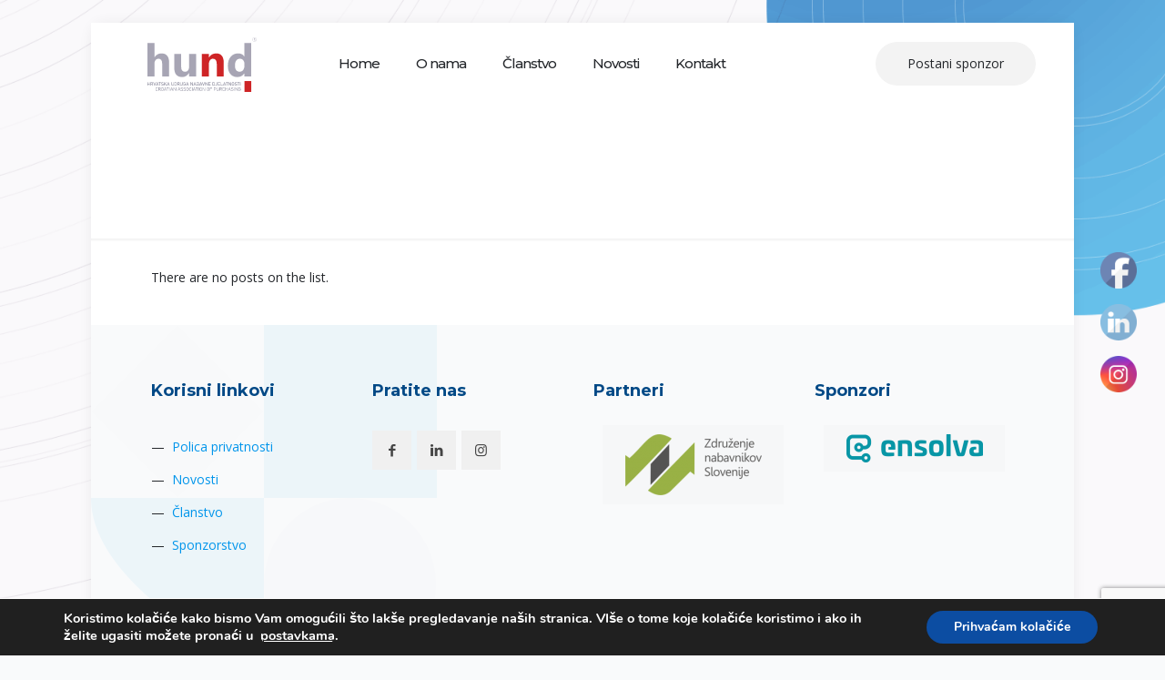

--- FILE ---
content_type: text/html; charset=utf-8
request_url: https://www.google.com/recaptcha/api2/anchor?ar=1&k=6LcF00IrAAAAAHt2S92XK7Mhvob5fcR-w3cznaDA&co=aHR0cHM6Ly93d3cuaHVuZC5ocjo0NDM.&hl=en&v=PoyoqOPhxBO7pBk68S4YbpHZ&size=invisible&anchor-ms=20000&execute-ms=30000&cb=ty03xwvra08s
body_size: 48480
content:
<!DOCTYPE HTML><html dir="ltr" lang="en"><head><meta http-equiv="Content-Type" content="text/html; charset=UTF-8">
<meta http-equiv="X-UA-Compatible" content="IE=edge">
<title>reCAPTCHA</title>
<style type="text/css">
/* cyrillic-ext */
@font-face {
  font-family: 'Roboto';
  font-style: normal;
  font-weight: 400;
  font-stretch: 100%;
  src: url(//fonts.gstatic.com/s/roboto/v48/KFO7CnqEu92Fr1ME7kSn66aGLdTylUAMa3GUBHMdazTgWw.woff2) format('woff2');
  unicode-range: U+0460-052F, U+1C80-1C8A, U+20B4, U+2DE0-2DFF, U+A640-A69F, U+FE2E-FE2F;
}
/* cyrillic */
@font-face {
  font-family: 'Roboto';
  font-style: normal;
  font-weight: 400;
  font-stretch: 100%;
  src: url(//fonts.gstatic.com/s/roboto/v48/KFO7CnqEu92Fr1ME7kSn66aGLdTylUAMa3iUBHMdazTgWw.woff2) format('woff2');
  unicode-range: U+0301, U+0400-045F, U+0490-0491, U+04B0-04B1, U+2116;
}
/* greek-ext */
@font-face {
  font-family: 'Roboto';
  font-style: normal;
  font-weight: 400;
  font-stretch: 100%;
  src: url(//fonts.gstatic.com/s/roboto/v48/KFO7CnqEu92Fr1ME7kSn66aGLdTylUAMa3CUBHMdazTgWw.woff2) format('woff2');
  unicode-range: U+1F00-1FFF;
}
/* greek */
@font-face {
  font-family: 'Roboto';
  font-style: normal;
  font-weight: 400;
  font-stretch: 100%;
  src: url(//fonts.gstatic.com/s/roboto/v48/KFO7CnqEu92Fr1ME7kSn66aGLdTylUAMa3-UBHMdazTgWw.woff2) format('woff2');
  unicode-range: U+0370-0377, U+037A-037F, U+0384-038A, U+038C, U+038E-03A1, U+03A3-03FF;
}
/* math */
@font-face {
  font-family: 'Roboto';
  font-style: normal;
  font-weight: 400;
  font-stretch: 100%;
  src: url(//fonts.gstatic.com/s/roboto/v48/KFO7CnqEu92Fr1ME7kSn66aGLdTylUAMawCUBHMdazTgWw.woff2) format('woff2');
  unicode-range: U+0302-0303, U+0305, U+0307-0308, U+0310, U+0312, U+0315, U+031A, U+0326-0327, U+032C, U+032F-0330, U+0332-0333, U+0338, U+033A, U+0346, U+034D, U+0391-03A1, U+03A3-03A9, U+03B1-03C9, U+03D1, U+03D5-03D6, U+03F0-03F1, U+03F4-03F5, U+2016-2017, U+2034-2038, U+203C, U+2040, U+2043, U+2047, U+2050, U+2057, U+205F, U+2070-2071, U+2074-208E, U+2090-209C, U+20D0-20DC, U+20E1, U+20E5-20EF, U+2100-2112, U+2114-2115, U+2117-2121, U+2123-214F, U+2190, U+2192, U+2194-21AE, U+21B0-21E5, U+21F1-21F2, U+21F4-2211, U+2213-2214, U+2216-22FF, U+2308-230B, U+2310, U+2319, U+231C-2321, U+2336-237A, U+237C, U+2395, U+239B-23B7, U+23D0, U+23DC-23E1, U+2474-2475, U+25AF, U+25B3, U+25B7, U+25BD, U+25C1, U+25CA, U+25CC, U+25FB, U+266D-266F, U+27C0-27FF, U+2900-2AFF, U+2B0E-2B11, U+2B30-2B4C, U+2BFE, U+3030, U+FF5B, U+FF5D, U+1D400-1D7FF, U+1EE00-1EEFF;
}
/* symbols */
@font-face {
  font-family: 'Roboto';
  font-style: normal;
  font-weight: 400;
  font-stretch: 100%;
  src: url(//fonts.gstatic.com/s/roboto/v48/KFO7CnqEu92Fr1ME7kSn66aGLdTylUAMaxKUBHMdazTgWw.woff2) format('woff2');
  unicode-range: U+0001-000C, U+000E-001F, U+007F-009F, U+20DD-20E0, U+20E2-20E4, U+2150-218F, U+2190, U+2192, U+2194-2199, U+21AF, U+21E6-21F0, U+21F3, U+2218-2219, U+2299, U+22C4-22C6, U+2300-243F, U+2440-244A, U+2460-24FF, U+25A0-27BF, U+2800-28FF, U+2921-2922, U+2981, U+29BF, U+29EB, U+2B00-2BFF, U+4DC0-4DFF, U+FFF9-FFFB, U+10140-1018E, U+10190-1019C, U+101A0, U+101D0-101FD, U+102E0-102FB, U+10E60-10E7E, U+1D2C0-1D2D3, U+1D2E0-1D37F, U+1F000-1F0FF, U+1F100-1F1AD, U+1F1E6-1F1FF, U+1F30D-1F30F, U+1F315, U+1F31C, U+1F31E, U+1F320-1F32C, U+1F336, U+1F378, U+1F37D, U+1F382, U+1F393-1F39F, U+1F3A7-1F3A8, U+1F3AC-1F3AF, U+1F3C2, U+1F3C4-1F3C6, U+1F3CA-1F3CE, U+1F3D4-1F3E0, U+1F3ED, U+1F3F1-1F3F3, U+1F3F5-1F3F7, U+1F408, U+1F415, U+1F41F, U+1F426, U+1F43F, U+1F441-1F442, U+1F444, U+1F446-1F449, U+1F44C-1F44E, U+1F453, U+1F46A, U+1F47D, U+1F4A3, U+1F4B0, U+1F4B3, U+1F4B9, U+1F4BB, U+1F4BF, U+1F4C8-1F4CB, U+1F4D6, U+1F4DA, U+1F4DF, U+1F4E3-1F4E6, U+1F4EA-1F4ED, U+1F4F7, U+1F4F9-1F4FB, U+1F4FD-1F4FE, U+1F503, U+1F507-1F50B, U+1F50D, U+1F512-1F513, U+1F53E-1F54A, U+1F54F-1F5FA, U+1F610, U+1F650-1F67F, U+1F687, U+1F68D, U+1F691, U+1F694, U+1F698, U+1F6AD, U+1F6B2, U+1F6B9-1F6BA, U+1F6BC, U+1F6C6-1F6CF, U+1F6D3-1F6D7, U+1F6E0-1F6EA, U+1F6F0-1F6F3, U+1F6F7-1F6FC, U+1F700-1F7FF, U+1F800-1F80B, U+1F810-1F847, U+1F850-1F859, U+1F860-1F887, U+1F890-1F8AD, U+1F8B0-1F8BB, U+1F8C0-1F8C1, U+1F900-1F90B, U+1F93B, U+1F946, U+1F984, U+1F996, U+1F9E9, U+1FA00-1FA6F, U+1FA70-1FA7C, U+1FA80-1FA89, U+1FA8F-1FAC6, U+1FACE-1FADC, U+1FADF-1FAE9, U+1FAF0-1FAF8, U+1FB00-1FBFF;
}
/* vietnamese */
@font-face {
  font-family: 'Roboto';
  font-style: normal;
  font-weight: 400;
  font-stretch: 100%;
  src: url(//fonts.gstatic.com/s/roboto/v48/KFO7CnqEu92Fr1ME7kSn66aGLdTylUAMa3OUBHMdazTgWw.woff2) format('woff2');
  unicode-range: U+0102-0103, U+0110-0111, U+0128-0129, U+0168-0169, U+01A0-01A1, U+01AF-01B0, U+0300-0301, U+0303-0304, U+0308-0309, U+0323, U+0329, U+1EA0-1EF9, U+20AB;
}
/* latin-ext */
@font-face {
  font-family: 'Roboto';
  font-style: normal;
  font-weight: 400;
  font-stretch: 100%;
  src: url(//fonts.gstatic.com/s/roboto/v48/KFO7CnqEu92Fr1ME7kSn66aGLdTylUAMa3KUBHMdazTgWw.woff2) format('woff2');
  unicode-range: U+0100-02BA, U+02BD-02C5, U+02C7-02CC, U+02CE-02D7, U+02DD-02FF, U+0304, U+0308, U+0329, U+1D00-1DBF, U+1E00-1E9F, U+1EF2-1EFF, U+2020, U+20A0-20AB, U+20AD-20C0, U+2113, U+2C60-2C7F, U+A720-A7FF;
}
/* latin */
@font-face {
  font-family: 'Roboto';
  font-style: normal;
  font-weight: 400;
  font-stretch: 100%;
  src: url(//fonts.gstatic.com/s/roboto/v48/KFO7CnqEu92Fr1ME7kSn66aGLdTylUAMa3yUBHMdazQ.woff2) format('woff2');
  unicode-range: U+0000-00FF, U+0131, U+0152-0153, U+02BB-02BC, U+02C6, U+02DA, U+02DC, U+0304, U+0308, U+0329, U+2000-206F, U+20AC, U+2122, U+2191, U+2193, U+2212, U+2215, U+FEFF, U+FFFD;
}
/* cyrillic-ext */
@font-face {
  font-family: 'Roboto';
  font-style: normal;
  font-weight: 500;
  font-stretch: 100%;
  src: url(//fonts.gstatic.com/s/roboto/v48/KFO7CnqEu92Fr1ME7kSn66aGLdTylUAMa3GUBHMdazTgWw.woff2) format('woff2');
  unicode-range: U+0460-052F, U+1C80-1C8A, U+20B4, U+2DE0-2DFF, U+A640-A69F, U+FE2E-FE2F;
}
/* cyrillic */
@font-face {
  font-family: 'Roboto';
  font-style: normal;
  font-weight: 500;
  font-stretch: 100%;
  src: url(//fonts.gstatic.com/s/roboto/v48/KFO7CnqEu92Fr1ME7kSn66aGLdTylUAMa3iUBHMdazTgWw.woff2) format('woff2');
  unicode-range: U+0301, U+0400-045F, U+0490-0491, U+04B0-04B1, U+2116;
}
/* greek-ext */
@font-face {
  font-family: 'Roboto';
  font-style: normal;
  font-weight: 500;
  font-stretch: 100%;
  src: url(//fonts.gstatic.com/s/roboto/v48/KFO7CnqEu92Fr1ME7kSn66aGLdTylUAMa3CUBHMdazTgWw.woff2) format('woff2');
  unicode-range: U+1F00-1FFF;
}
/* greek */
@font-face {
  font-family: 'Roboto';
  font-style: normal;
  font-weight: 500;
  font-stretch: 100%;
  src: url(//fonts.gstatic.com/s/roboto/v48/KFO7CnqEu92Fr1ME7kSn66aGLdTylUAMa3-UBHMdazTgWw.woff2) format('woff2');
  unicode-range: U+0370-0377, U+037A-037F, U+0384-038A, U+038C, U+038E-03A1, U+03A3-03FF;
}
/* math */
@font-face {
  font-family: 'Roboto';
  font-style: normal;
  font-weight: 500;
  font-stretch: 100%;
  src: url(//fonts.gstatic.com/s/roboto/v48/KFO7CnqEu92Fr1ME7kSn66aGLdTylUAMawCUBHMdazTgWw.woff2) format('woff2');
  unicode-range: U+0302-0303, U+0305, U+0307-0308, U+0310, U+0312, U+0315, U+031A, U+0326-0327, U+032C, U+032F-0330, U+0332-0333, U+0338, U+033A, U+0346, U+034D, U+0391-03A1, U+03A3-03A9, U+03B1-03C9, U+03D1, U+03D5-03D6, U+03F0-03F1, U+03F4-03F5, U+2016-2017, U+2034-2038, U+203C, U+2040, U+2043, U+2047, U+2050, U+2057, U+205F, U+2070-2071, U+2074-208E, U+2090-209C, U+20D0-20DC, U+20E1, U+20E5-20EF, U+2100-2112, U+2114-2115, U+2117-2121, U+2123-214F, U+2190, U+2192, U+2194-21AE, U+21B0-21E5, U+21F1-21F2, U+21F4-2211, U+2213-2214, U+2216-22FF, U+2308-230B, U+2310, U+2319, U+231C-2321, U+2336-237A, U+237C, U+2395, U+239B-23B7, U+23D0, U+23DC-23E1, U+2474-2475, U+25AF, U+25B3, U+25B7, U+25BD, U+25C1, U+25CA, U+25CC, U+25FB, U+266D-266F, U+27C0-27FF, U+2900-2AFF, U+2B0E-2B11, U+2B30-2B4C, U+2BFE, U+3030, U+FF5B, U+FF5D, U+1D400-1D7FF, U+1EE00-1EEFF;
}
/* symbols */
@font-face {
  font-family: 'Roboto';
  font-style: normal;
  font-weight: 500;
  font-stretch: 100%;
  src: url(//fonts.gstatic.com/s/roboto/v48/KFO7CnqEu92Fr1ME7kSn66aGLdTylUAMaxKUBHMdazTgWw.woff2) format('woff2');
  unicode-range: U+0001-000C, U+000E-001F, U+007F-009F, U+20DD-20E0, U+20E2-20E4, U+2150-218F, U+2190, U+2192, U+2194-2199, U+21AF, U+21E6-21F0, U+21F3, U+2218-2219, U+2299, U+22C4-22C6, U+2300-243F, U+2440-244A, U+2460-24FF, U+25A0-27BF, U+2800-28FF, U+2921-2922, U+2981, U+29BF, U+29EB, U+2B00-2BFF, U+4DC0-4DFF, U+FFF9-FFFB, U+10140-1018E, U+10190-1019C, U+101A0, U+101D0-101FD, U+102E0-102FB, U+10E60-10E7E, U+1D2C0-1D2D3, U+1D2E0-1D37F, U+1F000-1F0FF, U+1F100-1F1AD, U+1F1E6-1F1FF, U+1F30D-1F30F, U+1F315, U+1F31C, U+1F31E, U+1F320-1F32C, U+1F336, U+1F378, U+1F37D, U+1F382, U+1F393-1F39F, U+1F3A7-1F3A8, U+1F3AC-1F3AF, U+1F3C2, U+1F3C4-1F3C6, U+1F3CA-1F3CE, U+1F3D4-1F3E0, U+1F3ED, U+1F3F1-1F3F3, U+1F3F5-1F3F7, U+1F408, U+1F415, U+1F41F, U+1F426, U+1F43F, U+1F441-1F442, U+1F444, U+1F446-1F449, U+1F44C-1F44E, U+1F453, U+1F46A, U+1F47D, U+1F4A3, U+1F4B0, U+1F4B3, U+1F4B9, U+1F4BB, U+1F4BF, U+1F4C8-1F4CB, U+1F4D6, U+1F4DA, U+1F4DF, U+1F4E3-1F4E6, U+1F4EA-1F4ED, U+1F4F7, U+1F4F9-1F4FB, U+1F4FD-1F4FE, U+1F503, U+1F507-1F50B, U+1F50D, U+1F512-1F513, U+1F53E-1F54A, U+1F54F-1F5FA, U+1F610, U+1F650-1F67F, U+1F687, U+1F68D, U+1F691, U+1F694, U+1F698, U+1F6AD, U+1F6B2, U+1F6B9-1F6BA, U+1F6BC, U+1F6C6-1F6CF, U+1F6D3-1F6D7, U+1F6E0-1F6EA, U+1F6F0-1F6F3, U+1F6F7-1F6FC, U+1F700-1F7FF, U+1F800-1F80B, U+1F810-1F847, U+1F850-1F859, U+1F860-1F887, U+1F890-1F8AD, U+1F8B0-1F8BB, U+1F8C0-1F8C1, U+1F900-1F90B, U+1F93B, U+1F946, U+1F984, U+1F996, U+1F9E9, U+1FA00-1FA6F, U+1FA70-1FA7C, U+1FA80-1FA89, U+1FA8F-1FAC6, U+1FACE-1FADC, U+1FADF-1FAE9, U+1FAF0-1FAF8, U+1FB00-1FBFF;
}
/* vietnamese */
@font-face {
  font-family: 'Roboto';
  font-style: normal;
  font-weight: 500;
  font-stretch: 100%;
  src: url(//fonts.gstatic.com/s/roboto/v48/KFO7CnqEu92Fr1ME7kSn66aGLdTylUAMa3OUBHMdazTgWw.woff2) format('woff2');
  unicode-range: U+0102-0103, U+0110-0111, U+0128-0129, U+0168-0169, U+01A0-01A1, U+01AF-01B0, U+0300-0301, U+0303-0304, U+0308-0309, U+0323, U+0329, U+1EA0-1EF9, U+20AB;
}
/* latin-ext */
@font-face {
  font-family: 'Roboto';
  font-style: normal;
  font-weight: 500;
  font-stretch: 100%;
  src: url(//fonts.gstatic.com/s/roboto/v48/KFO7CnqEu92Fr1ME7kSn66aGLdTylUAMa3KUBHMdazTgWw.woff2) format('woff2');
  unicode-range: U+0100-02BA, U+02BD-02C5, U+02C7-02CC, U+02CE-02D7, U+02DD-02FF, U+0304, U+0308, U+0329, U+1D00-1DBF, U+1E00-1E9F, U+1EF2-1EFF, U+2020, U+20A0-20AB, U+20AD-20C0, U+2113, U+2C60-2C7F, U+A720-A7FF;
}
/* latin */
@font-face {
  font-family: 'Roboto';
  font-style: normal;
  font-weight: 500;
  font-stretch: 100%;
  src: url(//fonts.gstatic.com/s/roboto/v48/KFO7CnqEu92Fr1ME7kSn66aGLdTylUAMa3yUBHMdazQ.woff2) format('woff2');
  unicode-range: U+0000-00FF, U+0131, U+0152-0153, U+02BB-02BC, U+02C6, U+02DA, U+02DC, U+0304, U+0308, U+0329, U+2000-206F, U+20AC, U+2122, U+2191, U+2193, U+2212, U+2215, U+FEFF, U+FFFD;
}
/* cyrillic-ext */
@font-face {
  font-family: 'Roboto';
  font-style: normal;
  font-weight: 900;
  font-stretch: 100%;
  src: url(//fonts.gstatic.com/s/roboto/v48/KFO7CnqEu92Fr1ME7kSn66aGLdTylUAMa3GUBHMdazTgWw.woff2) format('woff2');
  unicode-range: U+0460-052F, U+1C80-1C8A, U+20B4, U+2DE0-2DFF, U+A640-A69F, U+FE2E-FE2F;
}
/* cyrillic */
@font-face {
  font-family: 'Roboto';
  font-style: normal;
  font-weight: 900;
  font-stretch: 100%;
  src: url(//fonts.gstatic.com/s/roboto/v48/KFO7CnqEu92Fr1ME7kSn66aGLdTylUAMa3iUBHMdazTgWw.woff2) format('woff2');
  unicode-range: U+0301, U+0400-045F, U+0490-0491, U+04B0-04B1, U+2116;
}
/* greek-ext */
@font-face {
  font-family: 'Roboto';
  font-style: normal;
  font-weight: 900;
  font-stretch: 100%;
  src: url(//fonts.gstatic.com/s/roboto/v48/KFO7CnqEu92Fr1ME7kSn66aGLdTylUAMa3CUBHMdazTgWw.woff2) format('woff2');
  unicode-range: U+1F00-1FFF;
}
/* greek */
@font-face {
  font-family: 'Roboto';
  font-style: normal;
  font-weight: 900;
  font-stretch: 100%;
  src: url(//fonts.gstatic.com/s/roboto/v48/KFO7CnqEu92Fr1ME7kSn66aGLdTylUAMa3-UBHMdazTgWw.woff2) format('woff2');
  unicode-range: U+0370-0377, U+037A-037F, U+0384-038A, U+038C, U+038E-03A1, U+03A3-03FF;
}
/* math */
@font-face {
  font-family: 'Roboto';
  font-style: normal;
  font-weight: 900;
  font-stretch: 100%;
  src: url(//fonts.gstatic.com/s/roboto/v48/KFO7CnqEu92Fr1ME7kSn66aGLdTylUAMawCUBHMdazTgWw.woff2) format('woff2');
  unicode-range: U+0302-0303, U+0305, U+0307-0308, U+0310, U+0312, U+0315, U+031A, U+0326-0327, U+032C, U+032F-0330, U+0332-0333, U+0338, U+033A, U+0346, U+034D, U+0391-03A1, U+03A3-03A9, U+03B1-03C9, U+03D1, U+03D5-03D6, U+03F0-03F1, U+03F4-03F5, U+2016-2017, U+2034-2038, U+203C, U+2040, U+2043, U+2047, U+2050, U+2057, U+205F, U+2070-2071, U+2074-208E, U+2090-209C, U+20D0-20DC, U+20E1, U+20E5-20EF, U+2100-2112, U+2114-2115, U+2117-2121, U+2123-214F, U+2190, U+2192, U+2194-21AE, U+21B0-21E5, U+21F1-21F2, U+21F4-2211, U+2213-2214, U+2216-22FF, U+2308-230B, U+2310, U+2319, U+231C-2321, U+2336-237A, U+237C, U+2395, U+239B-23B7, U+23D0, U+23DC-23E1, U+2474-2475, U+25AF, U+25B3, U+25B7, U+25BD, U+25C1, U+25CA, U+25CC, U+25FB, U+266D-266F, U+27C0-27FF, U+2900-2AFF, U+2B0E-2B11, U+2B30-2B4C, U+2BFE, U+3030, U+FF5B, U+FF5D, U+1D400-1D7FF, U+1EE00-1EEFF;
}
/* symbols */
@font-face {
  font-family: 'Roboto';
  font-style: normal;
  font-weight: 900;
  font-stretch: 100%;
  src: url(//fonts.gstatic.com/s/roboto/v48/KFO7CnqEu92Fr1ME7kSn66aGLdTylUAMaxKUBHMdazTgWw.woff2) format('woff2');
  unicode-range: U+0001-000C, U+000E-001F, U+007F-009F, U+20DD-20E0, U+20E2-20E4, U+2150-218F, U+2190, U+2192, U+2194-2199, U+21AF, U+21E6-21F0, U+21F3, U+2218-2219, U+2299, U+22C4-22C6, U+2300-243F, U+2440-244A, U+2460-24FF, U+25A0-27BF, U+2800-28FF, U+2921-2922, U+2981, U+29BF, U+29EB, U+2B00-2BFF, U+4DC0-4DFF, U+FFF9-FFFB, U+10140-1018E, U+10190-1019C, U+101A0, U+101D0-101FD, U+102E0-102FB, U+10E60-10E7E, U+1D2C0-1D2D3, U+1D2E0-1D37F, U+1F000-1F0FF, U+1F100-1F1AD, U+1F1E6-1F1FF, U+1F30D-1F30F, U+1F315, U+1F31C, U+1F31E, U+1F320-1F32C, U+1F336, U+1F378, U+1F37D, U+1F382, U+1F393-1F39F, U+1F3A7-1F3A8, U+1F3AC-1F3AF, U+1F3C2, U+1F3C4-1F3C6, U+1F3CA-1F3CE, U+1F3D4-1F3E0, U+1F3ED, U+1F3F1-1F3F3, U+1F3F5-1F3F7, U+1F408, U+1F415, U+1F41F, U+1F426, U+1F43F, U+1F441-1F442, U+1F444, U+1F446-1F449, U+1F44C-1F44E, U+1F453, U+1F46A, U+1F47D, U+1F4A3, U+1F4B0, U+1F4B3, U+1F4B9, U+1F4BB, U+1F4BF, U+1F4C8-1F4CB, U+1F4D6, U+1F4DA, U+1F4DF, U+1F4E3-1F4E6, U+1F4EA-1F4ED, U+1F4F7, U+1F4F9-1F4FB, U+1F4FD-1F4FE, U+1F503, U+1F507-1F50B, U+1F50D, U+1F512-1F513, U+1F53E-1F54A, U+1F54F-1F5FA, U+1F610, U+1F650-1F67F, U+1F687, U+1F68D, U+1F691, U+1F694, U+1F698, U+1F6AD, U+1F6B2, U+1F6B9-1F6BA, U+1F6BC, U+1F6C6-1F6CF, U+1F6D3-1F6D7, U+1F6E0-1F6EA, U+1F6F0-1F6F3, U+1F6F7-1F6FC, U+1F700-1F7FF, U+1F800-1F80B, U+1F810-1F847, U+1F850-1F859, U+1F860-1F887, U+1F890-1F8AD, U+1F8B0-1F8BB, U+1F8C0-1F8C1, U+1F900-1F90B, U+1F93B, U+1F946, U+1F984, U+1F996, U+1F9E9, U+1FA00-1FA6F, U+1FA70-1FA7C, U+1FA80-1FA89, U+1FA8F-1FAC6, U+1FACE-1FADC, U+1FADF-1FAE9, U+1FAF0-1FAF8, U+1FB00-1FBFF;
}
/* vietnamese */
@font-face {
  font-family: 'Roboto';
  font-style: normal;
  font-weight: 900;
  font-stretch: 100%;
  src: url(//fonts.gstatic.com/s/roboto/v48/KFO7CnqEu92Fr1ME7kSn66aGLdTylUAMa3OUBHMdazTgWw.woff2) format('woff2');
  unicode-range: U+0102-0103, U+0110-0111, U+0128-0129, U+0168-0169, U+01A0-01A1, U+01AF-01B0, U+0300-0301, U+0303-0304, U+0308-0309, U+0323, U+0329, U+1EA0-1EF9, U+20AB;
}
/* latin-ext */
@font-face {
  font-family: 'Roboto';
  font-style: normal;
  font-weight: 900;
  font-stretch: 100%;
  src: url(//fonts.gstatic.com/s/roboto/v48/KFO7CnqEu92Fr1ME7kSn66aGLdTylUAMa3KUBHMdazTgWw.woff2) format('woff2');
  unicode-range: U+0100-02BA, U+02BD-02C5, U+02C7-02CC, U+02CE-02D7, U+02DD-02FF, U+0304, U+0308, U+0329, U+1D00-1DBF, U+1E00-1E9F, U+1EF2-1EFF, U+2020, U+20A0-20AB, U+20AD-20C0, U+2113, U+2C60-2C7F, U+A720-A7FF;
}
/* latin */
@font-face {
  font-family: 'Roboto';
  font-style: normal;
  font-weight: 900;
  font-stretch: 100%;
  src: url(//fonts.gstatic.com/s/roboto/v48/KFO7CnqEu92Fr1ME7kSn66aGLdTylUAMa3yUBHMdazQ.woff2) format('woff2');
  unicode-range: U+0000-00FF, U+0131, U+0152-0153, U+02BB-02BC, U+02C6, U+02DA, U+02DC, U+0304, U+0308, U+0329, U+2000-206F, U+20AC, U+2122, U+2191, U+2193, U+2212, U+2215, U+FEFF, U+FFFD;
}

</style>
<link rel="stylesheet" type="text/css" href="https://www.gstatic.com/recaptcha/releases/PoyoqOPhxBO7pBk68S4YbpHZ/styles__ltr.css">
<script nonce="xeWOwzkxx30sLZEJ0VZ3qg" type="text/javascript">window['__recaptcha_api'] = 'https://www.google.com/recaptcha/api2/';</script>
<script type="text/javascript" src="https://www.gstatic.com/recaptcha/releases/PoyoqOPhxBO7pBk68S4YbpHZ/recaptcha__en.js" nonce="xeWOwzkxx30sLZEJ0VZ3qg">
      
    </script></head>
<body><div id="rc-anchor-alert" class="rc-anchor-alert"></div>
<input type="hidden" id="recaptcha-token" value="[base64]">
<script type="text/javascript" nonce="xeWOwzkxx30sLZEJ0VZ3qg">
      recaptcha.anchor.Main.init("[\x22ainput\x22,[\x22bgdata\x22,\x22\x22,\[base64]/[base64]/[base64]/[base64]/[base64]/[base64]/KGcoTywyNTMsTy5PKSxVRyhPLEMpKTpnKE8sMjUzLEMpLE8pKSxsKSksTykpfSxieT1mdW5jdGlvbihDLE8sdSxsKXtmb3IobD0odT1SKEMpLDApO08+MDtPLS0pbD1sPDw4fFooQyk7ZyhDLHUsbCl9LFVHPWZ1bmN0aW9uKEMsTyl7Qy5pLmxlbmd0aD4xMDQ/[base64]/[base64]/[base64]/[base64]/[base64]/[base64]/[base64]\\u003d\x22,\[base64]\\u003d\\u003d\x22,\[base64]/woPDk8OTwoQnwofDosKhwrbCnsKyVT4BwqzChlHDtGoiwqvCo8KZwpY/EsKzw5dcBcKQwrMMPMKFwqDCpcKLTMOkFcKew7PCnUrDrsKdw6onRMOrKsK/[base64]/Cg8KLIsKzJUHDg8OwV8O9bMKCU1XDhhHCvMOzXW82bsOufcKBwrnDi2HDo2URwqTDlMOXcsO/[base64]/WD7CicKnwoIWwop3wqrCicKiw5rDimJzazBNw4hFG0oFRCPDqMKgwqt4bWlWc3ohwr3CnG3Dk3zDlgvCtj/Do8KQQCoFw4bDjh1Uw7TClcOYAhfDhcOXeMKJwrZ3SsKMw6pVOBLDlG7DnUHDoFpXwoJ/w6crV8Kvw7kfwqx1MhVnw6vCtjnDiUsvw6xcainClcKufDIJwrwGS8OaasOawp3DucKuQ11swr8lwr0oMcOtw5I9H8KFw5tfScKfwo1JasOiwpwrPsKsF8OXIsKdC8OdScOsISHCgcKyw79FwofDuiPChF/CssK8woExUUkhJUnCg8OEwqTCjlvCo8KRWcKzIAMDQsKuwrN/[base64]/CicORCzPCssOuw4nDlVfCu8OHw4HDnBRQw6fCqMObeyozw6MLwrg3NSfDimpLE8OwwpBZwrrDoDtlwpdrasOpeMKVwqbCkMKMwojCj0MUwpp5wp3CosOfwrDDl0TDvsOIGMKxwpLCsidfIkkjTj/[base64]/Dl8KUw7t7Dx/DqsOUTVASJsKmwr3Cg8K2w4TDnMOAwoTDv8OAwqbDgWB2ScKZwqY7XQwSw6PDgibDi8OAw5vDksK+TsKOwojCtcK6wp3CvTl/wo4pdcKMwotgw6gew7rDmMOsSXjCtX/DgBl8wp1UM8ODwpfCv8KNIsONwovCiMKnw7BIIzTDj8Kjwo3CpcOYeH3DiHV0woTDijA6w4nCqnbCo397fllhdMONI2FIcWDDhUjCm8OWwqDCr8OYI3LCuWTCligWUALCncOUw5p7w59zwqFfwpZYVh7CskDDmMO2ScOzDMKXUxIMwrXCglsrw63CpFDCoMOrcsOKSC/CtcOywpzDusKnw5Iiw6/CgsOgwq7CnkpNwo5vD0zDhcK/[base64]/[base64]/W8O2YXJSw6zCukAMw5lxLHTDlcKuworCo8OCw7zDoMO4c8OVwpPCi8KSSsOhw5rDrcKZwqPDqFYMGcKcwo7DucOow4QsDBkJRcO5w7jDvCRfw6siw77Dl21XwrvDmCbCtsKNw73Dt8Ovwp7Cj8KfX8O+JMK1fMOaw6NZwotSwrFsw5XCusKAw6s2K8OwSGLCvD/CmSPDn8K1wqLCj33CkMKuXTVdZgXCuynCiMOQIMK4XV/CiMKnI1hzQ8ONV1DCgsKPHMOjw6x5WWo7w4HDj8O1w6DDmR1ow5nDscKdCMOiFcOGUGTDsClYARTDhEbDsw3DtAFOwpV0P8OIw4R7DsOWXsKXBcOkwrJ7JjXDv8K/w49LZcOuwoxew4/CihZzwofDlTdDd25ZFhrCiMK4w7d1w7nDqMOOw6dJw6DDtlQBw7IiZ8O6acOQa8Kiwp7Dj8KACkHDkl4Qwpwpwr0FwpsQwpsHNcOcw6fCkzoqGMOmBmXDqsKvK2fCql5mflfDoy3DmF/DkcKfwplHwqB9GDLDnjc8wo/CmcK5w4FpV8K0eDXDpzzDhsKiw6AyaMOpw4xAWcOyworCtMKrwqfDkMK1wpoWw6QlXsONwr0LwrnCkhp1B8Obw4DCqSVewp3DnsOeXCNVw78+wpDCjMK1wok7OsK0w7A+wofDocOcIMKNBMOtw74bAlzCh8Ksw5ZsPzLCnHPCjWMDw5/ClUk3w5LClsOsN8KiCTwDwrfDu8KGCXLDi8KvCk7Diw/DjjHDuyI3f8OSFcKDd8OYw4lkw4QawrLDmsOIw7HCvjPDlMOOwrgNwonDo1fDhV9TDkgHPADDgsKzwqgBWsOdw5kMw7M6wqRVLMKyw6/CjcK0dy4vfsOGwr5/wo/CvSZYbcOwXGTDgsOiJsKSIsOQw5B0wpMRcsO3LMOmGcOgw6nDs8KFw4nCq8OBIT3CrMOvwoAgw5zDrUhdwrsswrLDrQcZwqXCpn1JwoHDs8KSay8GHcOrw4ZwMk/Dj3HDnsKLwpE7wojCpnXDh8K9w7wxVSkJwrkFw4bCo8KZRcKhwobDhMKRw7cmw7LChMODwpE2L8K6wrYhw5XClg4vTForwpXDmiUXw6zCksOkJcKNw4wZEcOuUsK9wooLwoXDkMOawoDDsz3DsAPDsgrDnFXCm8OeZFPDsMODw4JOa07CmADCp3/DgRnDvg0YwrTClsOiP1odw5IQw4nClMKQwp4TAcO+SsKDw69FwphGV8Onw6fCiMOJwoNmXsOaHBLCqjfClMOHflzClCltKsO9wroqw5LCqsKIFi3Ci2cHAcKKDsKYOxh4w5QpHsOOE8OSVsObwo9rwqF/asO8w6YlIixawohZTsKHw4Jqw5lyw4bCgV10D8Oow5kfw6ozwr/CtcKzwq7CrsOxRcK1dzcew7dPTcO8wqTCrQLCqMKBwo7CqcK1IBrDm1rChsK7RMOjB00XNEIxwo3DjcOHw79awodKw6UXw7JKCQNERWVcwrXCqTMfFcOzwq/Du8Kaay7CtMK3VxZ3woBPFcKKwofDj8Kiwr9kHWJMwpUsX8OqFR/DssOCwoUVw4vCj8OKFcKaT8ORdcKJWcOqw53DvMOmwqbDsyzCv8OQecOJwqMAH3DDuSDCnMO9w7DCk8OZw5/[base64]/DocK1w49UwrvDosOGZkRTSsO/wobDnsKVZ8ODw6NHw4sow75fNMOAw5fCrMOpw6zCp8OowpgODcOWP3zDhSFkwqMbw69FBcKMCHpiFjDCsMOKQQBqQzxQwowrwrrCigHCpX1mwqkeM8OoRcOsw4BifsOHHEkqwpzChMKHdsO5wr3DilpfAcKqw5/CgsK0fDHDp8KwdMKGw6bDtMKYC8OeEMOywoLDl38vw7YZwqvDjnhFaMKzYgROw5LCmAPCqcKUe8O4ZcODw73CgcOzaMKMwqPDjsOLwq1KPGMFwp/CvMKZw4FmRMOSW8KXwplDesKfwrN6w4PCo8OyU8Ocw7DDssKfVGfDmi3DkMKiw4rCscKjS0VeNcKLa8O9w7gewpYcUEEcIDduwpbDjXvDpsKUfxDClF3CsG1vTD/DtXMCK8KiP8OCFnLDqmXDkMKjw7hLwp9JLCLClMKLw7AcBEfChg3Dl3lmJsOTw7bDmzJvw5PCnsOSEFo2w6PCmMKlT0/[base64]/[base64]/DisO/C8Opw7oJOsOKwrsVwqdIwrvCjMKXDcKjwrnCnMKyGsOvwozDgMOSw4HDmxDDrnI/wq5Tb8KQw4PCrsK+Y8K+wpvCv8O8Pgc1w6HDvMKOCsKoeMKpwoQMUsO8BcKQw5McTsKYWQNQwpnClsO1PBdwKcK9wqrCpxB2d2/[base64]/ClMOWLwo2wq5HeMOBw6hbSMOiD8KGw6zDkXzDssOHw43ClA9Jw5XCuh/CnMKrOcKww7HCiEhhw79eQcOAwpRIXm7CjWEadMOAwo/Cq8OUw4LCo19Rw7kFeDLCuFPCjC7DtsOdZhkdw47DicK+w4PDg8KdwpnCrcOEBA/CvsOcwoLDrUIJw6bCkkXDtMKxcMK3w6bDkcKxR27CrEXCgcKmHsKGwqnCp3xbw6PCvMO/wr5UD8KQPVLCtcKidEJ1w5jCpC5HWMOMw4VZZcOpw6tWwpURw7ESwqgEUcKgw7rDnMKowrrDgMK8D0PDoFbDvmrCgAhXwqnDpBkOP8OXw7lgPsO5Ln52XydEEMKhwrvCgMKZwqfCl8KmbMKBN1o/MMKeZXQTwrfDk8Ocw57Dj8O6w5Ydw7xjJcODwrDDkAnClVckwqcJw6JHwoPDpEMMVxdYwq5+wrPCrcKgNhUWfsKpwptkQG5awo18w5oIAXY5wofDuwvDqFNMbMKtchDCgsO7LWMmMV/Di8OxwqTCkjoVUMO+wqbCrj9RElzDpA/[base64]/TsOJw79qw4l5w5XCoMOhC2hAwoEtbsKOwpJfw5/CoXbDn3PCj2MywqnCtlB7w6VrN23CkWvCpsO7HcO/HCsRfsOMVcO5PhbCtyfCqcKTXTXDs8Ofw7vCoCISAsOFa8O1w4wcecOWw5PCuRI3w6DCm8OOJmLDvBPCo8KWwpXDoR/DsGcJe8KyDgDDo37CnMOUw7oYQcOcbV8WfMKiw6HCtzfDpMOYJMO3w7PDr8KjwoE/UB/DvkzDsw5Ew799wpLDk8Kgw4XCkcK+w5LCoiRaR8KqVWEGSHzDg1QnwoHDu3vComLCiMO7w65Cw4wAPsK2R8OBZMKAwqlpBj7Dr8KzwppJTsKjUiDCuMOrwqLDnMOxSQnCiBEoVcKIw6LCsnbCp0nCpDXCmsKDMcOFw5J5OcKBLAAFAMO/w7vDr8Obwq5pUV3DmMOHw5vChkvDiDPDgGU6EcK6ZcOEwpLCtsOkwrXDmgvDvMK5a8KlJkXDlsKGwqEPWH7DsEHDqMKfQjVxwpBDw6QKw5Rww7TCk8OMUsORw6XDh8O1cDI5wqYkw6QTZsOUGndcwpBVwrXCn8OlVj11NsOmwpjCr8OYwo7CgEomHcOCDMKPRwphWH/DmHsZw7LDsMOcwrjCncKawpLDocKwwqcXwrLDq1AOwpk5GzZvXMKGw6nDgX/CtSTCsXJ4w5DClsOBLE3CoSJGblnCrn/CnEAYwp4/w6vDq8Kww67DqHnDscKGw5bClMO+w4J2McOaLcODDGxKbiECHMK4w6NGwrJEwo4nw6Q7w49mw6kjw67DtsO2XzZEwr11fELDmsK/GMKQw5nCjMK5GcOHPT3ChhHCrMKjSybCkMKlwp/ClcOPZ8O3WMOcEMK5fxLDl8KmaktowqZZGcKXw7NdwoLDocKSFRZVwocFQMK5QcKiMj3Ci0zDocK2YcO2YcO2WMKuUWUdwrU7w5gpwqZZJcKTw7zCt03ChsO2w53CkcKMwqrClMKewrTCscO+w7/[base64]/CtRBlw4rDs8Oaw5bDrHl7OEcWw6DDswLDsUAiCCofR8KhwqoxWMOKw4jDsSsGb8OOwp/DqcKIcsOQQ8OrwqVbZMOsDUsvYsK1w5PCv8Knwpdrw5U9SVPCkQbDocOTw43DpcOUcBl/VDkJH1jCnmzDkzrCizljwqfCkzbChizDg8K9w50xw4UIKXgeJsKUw4vDmQwvwozCpA1bwpXCpFMrw7Akw79Bw5wuwr3DucOBAcODwq1qOlVPw7TCn2fCucK0E0RdwonDpw8xJcOcFD8BRxxtEMOHwozDqcKIe8OawojDgBHDnV/CiwAWw7vClgrDuB/Do8OwfmUlwrTCuSfDljnCsMKrTippd8K1w7dOFBXDlsKmw5HCi8KPLcOdwpApUxg+VyfCtSLCnMOvS8KRfz3CmksNUsK2wpNzw65Rwo/ClsOSwr3CvMK3OMOcXDfDuMOhwpbCvwY9wrUqFsKfw7hfAcOWMFfCqFPCvDdaDsK7d17DgMKbwpzCmh/DgAzCnsK2H09AwqXCkD3CoHvCqz1UK8KLX8O8OEHDt8K2wqPDqsKiTzDDgnhqKMOLDMKXwrd9w7TDgsOhPMKgw6zCnCPCoCPClVBSYMK4a3AYw4nCgl9qbcOmwqbDlybDsjsywr50wqc7Gk/CsRPDgk7DoVbDuFHDljPCiMOUwo41w4oaw5zCqkFywqZ+wp3CtCLCh8K/[base64]/[base64]/Ck8KAwoDDnMKMwpDDrg3Ch8KxS3fDhsKbwofDscKww6jCu8OMORPDnHvDi8ORw4DCrMOUT8Khw6/DtUUfHxwee8OzcVB6KsORAcO7JEZ0woDCj8OCbsOLcXkiwrrDtBMMw4cyDMKvw5TCtV1yw4Y8PsKxwqfCgsOCw4jDksK0DMKCDDVEEnbDu8O7w75Iwp5jVH1zw5jDszrDvsK8w5bCiMOEwqfCmsOUwr0WXsOFeg7CtxrDtMOWw517IsKhIGzCkynDn8Oyw7/Dl8KNRWfCicKSDhXCoHAqAMOOwrHDu8K+w5UIMnBVam/[base64]/DoWtzFGdww5p1w7A5w4/DlXlzQz1CA1PCmsKnw6hYSRAyGcOgwpzCvRPDmcO+MmzDhSFySCQBwojCo1cTwrEgOmzCtsOKw4DCnD7CoVrDlQEpwrHDqMKdw6Jiw7h4UBfCk8K5w6rCjMKjYcOZXcOTwqpvwo49bS/[base64]/Dpxlsw7TCiU5CwqIkKG/CpUk7w4fCpsKCw5N+FV/CunvDtcKfO8KhwrHDjkIRPsK0wp/DicKrN3Z4w47CqMOyY8OjwrjDuxzDknsGXsKGwqvDssOuJMKrwqlUw4RPDnTCr8KzHjl+AjTClV3ClMKnw4rCgMOvw4rCu8OpO8OAwpTCpSnDg1DCmHQEwrfCssKGGcKCUsKJRh8rwoUbwpI4TgPDijtmw6bCsXTCqW5Xw4XDmljCv0kFw6/Do2Ybw60Rw6jDqkrCsycpw6LCs0xWOiBeRFrDhx8kTsOkVFDCgsOhRcOhwrF+CsOuwoXCgMOBw6HCozPCgGoKIDwYBX0nw6rDjwtGcCLCl3F8woDCj8Omw7ZGOMONwrLCpW0BDsOrHhnDllnChkMvwrvChcKmPz5Yw4DCmTfCo8O7BcK9w6IJwpMfw54ta8OfLMO/w6TDssKDSR1rw5fCn8KPwrwvKMOBw73CqlvCtcObw6QQwpHDrcKTwqPCs8O8w43Dm8Ksw618w7rDisOMQ04HScKEwpnDi8OJw5QFCCAywr9wSULCvCjDq8OXw5fCpsK+VcK/blPDlHM2wrwOw4JlwqjCrhLDk8O5RxDDqVHDoMKmw6zDtxnDlE7CmcO3wqMaEw/CrF48wp1sw4pXw75qEcOKIiNWw57CrsKOwqfCkS7ClCDCnE/[base64]/DhsKow5TDlFjCvMKgX8KIw6HDhsKhdcOOScOyWjPDl8KJZ0zCg8KXLsOTSl/[base64]/DssKfR3IoWhI6LC/[base64]/Ct1XCocKEw53CiMKHVMOxw7jCuB7DocK9w789wrcSPzbCkD83wrVYwoVgJR1AwqLClsO2JMOECgnDglN2w5jDtMONw5bCv0haw6rCisKafsKNLycCUUTDuHEtcMKOw73DtFYuFFpnRy3CtlHDqjRQwrECHXDCkAHDr0d1O8Oow7/CsGPDuMOfQFJqw7xpYUNrw6PDicOCw78lwpEpw7pPw6TDkU4dMn7Cr00vQ8K4NcKEwqXDhxPCnBjCpQllfsKQwr9rKhPCjMO8wrLCpizCm8Oyw5XDjVtRHz3DoDDDt8KFwoRqw6jCgX91wrLDjkYBw4fDqEYeDsKZWcKLKsKewqp5w5zDksOoa1/[base64]/[base64]/[base64]/aMKcw5s5wrowwosdOQJjLE0Dw6vDtEQvI8K9wr1IwrxmwqrDpMK4w7zCgkgbwrYjwps7Y2x0wrRdwoJGwqHDqRUxw4LCq8Ogw5hfdcOTWcOawqIWw5/CrhTDs8KHw4LDoMO+w6klfcK5w71HKsKHworDtMKXwrJ7QMKFwq5vwoPCvQLCtMK/woESAMO5ZSVvw4bDkMO9X8KTMARtcMOUwo9De8OuJ8K4w4sSdDcoS8OTJMK7wqh4CMKqX8Ouw65yw5vDmTzDj8OFw5zCh2XDtsO2U37CoMK4TsKTG8Ogw7bDmgV3dsKWwrbDhsKNN8Owwq8Xw7fDiRIuw6gmcMO4wqTCvMOoXsO/X2PCkjoIKgwzR3rCtRrCjMKjUAo7wr3CkFhwwqfDicKqw5rCv8OpPGnDuyHDpTTDokwQO8OaCw8hwq3DjMONA8OdPloAVcO/w48Uw5rDjsOQdsKgKm3Dug7CrMK2M8OlXMKrw5gew7XChzInT8KMw6wRw5pVwohaw69zw54KwqHDgcKVRmrDr0B6Rw/Dk03CgSI3BhQmwrFww5jDqMOQw6gkS8K8Lk9bPsOXJcOuWsK8w5tTwpZSQcOgAVtcw4HCusOcw5vDkhRNH0XCvhxlCsKgbHXCu0XDt1jCiMKsdcOgw7/CjMOWUcOHXkHChMOqwrF1w7I4S8OjwqPDjDvCqsK7RBZQwpM5wo3DjDnDsAvDpAIdwoQXIB3Cv8K+wpjDjMK7EsOQwqTCgX/CiQp9fjTChRUwN0N/wpnDgcOFJMKiwqlYw7fChSTCtcORAxrChMOJwpPChWMow4odwoDCvXTCksOEwqwcw70NCQbCkyLCm8KGw7Mbw5TCn8K3wpHCpsKeTCw7woXCgj5eI0/Ci8OsF8OeEsKUwr5aaMKiJsKfwoMSNBRdBBo6wqrDqmDCnFgGUMOMTjLClsKtGnPDs8KaEcO0wpB/OGvDmSdicWXDhG5mw5YtwrvDvTU8w5Y/[base64]/Dl1dawojCijYBXCDDvxPCgnjDscOQJsKvwoIYR3vCjT/[base64]/wqNbw6fCs8O3w7rDvm7Ch8KmCiDDqHLDgcKPwq49wow0bxfCn8K3OAh8C2g4AiPCmnw3w7DDg8OmZMOSccKiHD4Bw4s2w5DCt8Oxw6pDGMOiw4lXUcOrwowqw40SfRMhw5/[base64]/Djh9TQ8Olw6nDqcOiw6PDrMOQZcOAwqbDkcOcw4DDtTFua8OxVAfDicKPw7MPw6zDo8ORMMKZOSrDnA/DhmFtw6DCqsKOw4dQZDQHLMKdF1zCq8OZwr3DuGY2WMOISH3DuXNHw5HCnMKxRyXDj3Zzw43ClArCuisNLVPCkyIjAyEoMsKIw47DhTbDlsKbf1wHwqhFwr/CpUciKMKDHiDDmC8Xw4vDoVEWY8ORw4XCgQxmXBfCs8K2eDYxfCvCokJ7wqZzw7AVYUdow6Y+ZsOsUcKnNQg6E1d/w4vDvsKlZUPDigQaawTCo0liYsKEIcKDw5EufWxow6ghw6PChRrChsK2wrFmQFvDh8KkcGjCgEcIw6ZzNBwzC2B9worDgcKfw5vCucKVw7jDp0bCh3pgG8OgwrVHYMK9FWnCnUtywq/CtsK8w4HDvsOQw6nDkgbCiADDq8OkwoUswr7CssOwSkJsRMKFw47DplnDux3CtDTCn8K4JRJqEGUkGm5Pw5sMwoJ3wqXCn8KvwqVCw7DDs2bCoVfDsgY2KsKSPEBKQcKsHcKzw4nDmsK/dQ1+w6fDvMKJwrBPw7DDscKGYzvDtsKZUy/DuksHwrojQsKlXEhiwqF9wo4qwrvCqRHCtAVow4LDkMKzw5F7W8OHworDkMKHwrjDvGrCjCdRDizCm8Onai01wqd8wpFGw6DDvA5eNsKnc1hCfHPDvcOWwrbDrjcTwoh3LB8qHzR+w4MMCDwbw5tow7A8VTdtwpDDlsKAw5rCiMOEwotGMMOMwo/[base64]/IlMGw5seYWtKw757V8O9PEHDqsKBTVTCsMK6FMKrPjXCtwnDusKmw7PCjcOJUBB1wpQCwrBvEwZsYMOaTcKTw7bDh8KnODTDncOcwoIAwoA5w6pjwrbCn8K6TcO5w6nDgGnDu0nClsKdJcKmYA8Vw7XCpsKewqfCkglKw5bCoMOzw4gEEMK/E8KkCsOnfTdnccO1w43Cq28Cf8KcXXUWAy/[base64]/CinzDnMOlw5ZaWnVCwrPDiCzCvcONw74VwoXDusK7wpHDsm10REXCvMK7KcKCwqbCjMKgwpg2w5TCi8KGMXPDu8KIeB7CqsKqdCnDsjrCi8OYcxTClT7DpcKsw4xmB8OFa8KvC8KmKTTDssKNScOKXsOFZcK/wr/DpcOyWQlfw7XCicOJI0vCgMO+N8KcM8O7woZswrtbUsK9wpDDjsOMfcKoODXChhrCs8O9w6RVwphAw6sow5nCtkXCrHDDmBbDtQPDoMOLCMOcwonDrsK1wqXDmsOcwq3DinYAdsO+JiHCrTAnw4HDr0YMw4I/GHTClU/ChW/CpsOZYsOZCsOeWMObZQYAXnMpwrxMEMKew77ClXwuw4w0w43DnsKJPsKaw5hOw7rDpxfChSQ+JBzDpUjCsBUZw5xkw7R4R3nDkMOsw4jDk8Knw5kOw57Dg8O8w5xWwqkiRcOQE8OcJsO+WcOSw7vDvcOAwo/Dh8KKEW0zNBhhwrzDrcKKLlXCixN6CMOnIMOUw7LCtsKtBsO+csKMwqXDm8O0woDDisOKDR50w6pgwro/GsOXQcOMXcONw4tWGsOuMUnCsw7DlcKEwrtXcQXCp2PDs8KEbcKZXsOUSsK7w7xVM8OwdzwQGC/DoknCgcKzw5dFTQXDqhM0Xho0DghAZ8OxwobCtsO2S8K1FUsqMXbCqsO0NsOqA8KBwpsAWcOzwotSG8KiwqkbHgspFCwAUkg/TcOzEQrCrQXCjQMVwqZ9woDCi8OXPFUpw5ZmRcK3w7TCkcKbwqjChMO5w5/CjsOuRMKpw7o+wpnCpRfDg8K/U8KLV8ODeDrDhWUUw7kOWsOiwrDDumVVwqM+YMKIDVzDm8Onw4dpw7DCkTMPw4LDowB1w4jDh2ENwqlmwrp5DHfDkcOHIMOWwpMdwrXDr8O/w6HDgjHCnsKGQsOewrPDusKIfcKlwo3Cky3Cm8ODHEjCu14xesO8woHCqMKhME9Kw6VCw7QjGX4pScOBwp3CvMKCwrLCtF7CrsOaw49+IzbCvcKxd8KCwp/DqB8QwqHDl8KuwoQpWsOMwopRasKCOybCocOhLRjDmn/CmjTCjyXDisOdw7s4wr3Dsw9lHjpYw7vDg1TChwt1JksBDMOUScKVQHrDjcOtF0UyXRXDvE/Cj8Ozw456wpjDl8OmwqwBw4pqw7/ClSnCrcKaa3fCqGfCmFFJw5XDiMKWw4VZe8KswpPCjHE4wqTCsMKEwphUw7/DsWgwKcOKRj/Dn8KQO8OVw54Jw4QpLXrDocKcKz7CoWJUwoQuTsO1woXDlT7CpcKBwrF4w5rDiTwawp4Lw7HDlFXDrnzDvcKjw4/ChCPDjMKDwrHCocOlwq4+w7fDpidLSkJkwoxkXsKQSMKXMsOxwr5bTAHChX/CsSPDuMKUbmPDhcK+w6LChyUew6/Cn8OiBXvCgn8VcMKKQVjDlFsWGwlgK8Olf0o4W0PDlkjDrHrCpsKmw5XDjMOVV8OrNnPDpcKNZVNWHsKCw6B2BQDDmntZUMOmw7jClcK9dsOXwo7CtyLDlsOzw4Awwo7Dpm7Dr8Ksw4QGwpsUwpzDm8KfNsKiw61/woPDvFDDqBxEw6zDswDCuQ/DgsOxFsOSSsOYHkZGwppMwogOwrnDsSt7Q1UUwq4xd8KVClhZwoPCt0hfBS/Cg8K1dsOIwpVGw67CiMOqcMOuw7/DssKSPz/DssKkW8OHw7HDmHNKwrYUw57DqcKyZVwkwovDpRgRw5rDm0XCp0kPc1vCq8Kkw7HCqBJzw5TDn8KUJE9Kw6LDsQx1wojCu0kkw67ChMKSTcK0w4tqw70nXcOTHErDs8K+Y8OYZTDDkWBSS0ZoPRTDukJ5A1jDhcOaAXAxw59dwptQAhUQGsOzw7DCiErCmMOYXk/DvMKjAl1LwrdMwq43csKUV8Kiwqw1wqfDqsOQw5wyw7tBwps5RgDDvXnDpcK5KAtfw4bCggrDmMK1wpQZA8Olw6rClScYX8K3OhPCisOOTMO2w5QJw795w61Zw68jYsO1byAnwqlFw6XCmsKZVXsQw73CuSw2LsKgwp/CqsKGw7NSZXLCm8Kmc8OSHyfDtgDDvX/Cm8KkSSrDsAjCjWfDmsKIw5fCl0M6UXwQYHEdUMOoO8Kpw4rCpjjDkUMVwpvCkWlqLlPDrgTDk8OswqPClHMYYsOKwpg0w6hiworDocKAw7Y7RMOdGSgwwrlzwp7CrMKVRihoBHQZw6N7wqYDw5bCu2vDsMKjwrUIf8KYw5bCiBLCiRHDlMOXYhrDt0JHQR/DtMKkbxF7eVjDt8OwVjdBFMONw5oNRcOCw6zCpUvDjE9zwqZMPUJIw7AxYSHDh1jCsgPDoMOrw5bCjQgkJETCqWU1w5LCrMKfYmNSFUDDsB40dcKswrfDm0TCtwnCo8OWwpjDghzCk2jCm8Ouwr/[base64]/DhsK+wolQw6ZIDgxawr/[base64]/[base64]/Dm8ObMRZ3worDonLDscOQw77DhcKtwpMVw7/[base64]/DrGHCv8KCWGtzEBgrw6YqI3dmwoVtIMOvG1JWSHHCjMKew7/Co8K3wqRqw5smwoJ8W2PDg2HDocKHUhRZwqhrG8OucsKKwo4TTsKhw5cLw7N6XE8cw4N+w5cSJ8KFHE3Cvm7ClD9hwr/DusOAwqbDn8KFw6nDmhfCs3fDmMKeecK2w4XCgsK/HsK/[base64]/DozQfw4gUcxbCl8OzDmXDicKbUGPCn8Krwr1qInp7MQM5ITfCg8Kuw47CmF/CvsOxY8OAwoYAw4J1WMO/wognwqDCmMK7NcKXw7h1wrhSRcKvE8Oqw5IOcMKqPcO8w4pdwo0JCDc/HBQ9LMKWwqXDrQLCk30gK23DlsKRwrTDt8KwwpXCmcOUcjs3w5BiIsKaERrDisK9woURw7DCpcOsU8OXwoPCuiUUw7/[base64]/CrMO0wrvDtcKbc8O/eW4Sw75zJUpha8KgUEnDvsOYDsKpw5VCEifDiGI9RX3CgsKpw4YmF8KLSyd/w5cGwqEKwoZMw7TCvVzCm8KIeiAcd8KDX8OcX8OHQGZcw7vDh0sPw58nTCHCucOcwpE5dlp3w5oGwoPCrcKpPsKBIy81XkTCncKDa8KhZ8ObbFkiG2jDicO/TMOJw7jDoDPDnkdvJHzDtCNOZVwuwpXDswjDiwXCsVnCr8OKwq7DvMOpM8OvJcOQwqhkZFBFcsK0w7nCjcKWcsOcA1JaKMOxw5Npw7XDqn5qw5nDtMOzwqINw6hbw5nCnXXDhGjCoB/Cj8KnRMOVZDJJw5LDhkbDjUoIUGPDnzvCicOAw73Dj8O/e0xawq7Dv8KuYWnCnMOiw595w5FQQ8KGLsONe8KVwoVNScOpw7J1w5nDr0RQFxdqFcOCw5ZELcOPQjglF3MkVsK3XsO8wrYXw74mwo9wWMOyLsKXBMOtSkfChyxCw5N/w5TCtMKYaBRORsKXwq4qGFzDqG/DuxfDtD5YIxfCqjsfaMK8D8KHRlDChMKXwo3CnwPDkcO1w6J4VnBOwrlcwqPCuUptw5/DgRwhZTzCqMKrDiZKw7pwwroew6vCpwoswpDDusO9BSEkBl5mw5NawrfDpA8vacKoUjwaw7jCvMOMbcOWO3jCoMOoCMKOwrvDq8OKCyhveEknw5/CoAhPwq/CrMO3wofCr8OREyTDs31pfiobw5fDpsOvfyllwp/CvsKXA3UcYcKIahVZw78iwqRTFMO9w653wqfCgRnCh8OVHsOsDwkyBBszWMOWw6pXYcOrwqQkwr8YYGMXwrjDqnNiwr7DtkrDm8K0H8KbwrE1bcOaPsORXcOhwoTDsllDwofCmMOfw5o/w57DtMOZw6DDsFzCk8Obw4chERrDtsOTWzpNDsKIw6sAw7oPKRRHwpY1wrZQGh7DnQoRZsKdD8OWbsKHwoESwo4NwpHDskN2UnHDjXI5w5VZCw5CNsKDw4jDrAwWeXfCkWvCv8O6H8OPw7jCnMOUUyYnNRlNbT/[base64]/DoXoEeMK0ZMK+wp9cw6DDvcOuXmnDsMOjFAXCs8O5dMOxDSx9w7zCjSbDiAbDmMK1w5vDtsKkNFJVLsOmw6xlGmlQwpTCtAs7S8OJw5jCtsKHRkDDqxVLfzHCpBvDlMKDwobCmxDCqsKiwrTCkDTDlmHDt10bHMOzKnkWJ2/DtDpya3gswrXCmcOKU3x2dmTCt8Kdwrt0GSAiBQHCnsOhw57CtcKDw7zDswDDvMOPwprCjhJFw5vDhsK/wrfCgMK2fEXDncKiw5Fnw4I9wrrDmMKmw5Qxw4ovORdoScOfNA7CsSzCgsOsDsOVF8KZwonDg8OqPMKyw6FCW8KpJULCtHwtw5AAB8OEB8KRKEI3w6NXM8KiC0bDtsKnPw/DkcKrB8OgbUDCgkN+OynCmTrCoXpfJsOTf2RYw4LDkQvCqsK/wq0MwqA9wo7DgMOnw7tddzfDg8OMwrfDvmLDisKuZcK4w7fDlhvCv0fDn8OOw6jDsjZHPsKoPADCghrDrMKow6PCvQ8jUkTCkkzDl8OpEcKvw5/[base64]/Xk7DnXNZHsKWLw1lFsKBHcKMa1A/HwcqUsKjw6IEw7krw6PCnMOqY8O0woUywpnCvmFIwqZLDsKzw70gPmxuw54EZMOIw4BxF8Klwp7DicOmw5MdwqcZwqVmVU1DLsOIwqsgFsK2wp/[base64]/wrsVw4/Cj05yNBk+w4bDsMOcC8ODRGUBwr7DlcK/w5/DgsK3wqc1w73Cl8OHIsKiw4DCisK9dQMKw47ChCjCsmTColXChR3DqWzDmH9YRkkUw5NPwpjDihFiwonDucKrwqrDo8Kkw6Qbw6snR8O+wrZSdG0zw6QhMcO1woU/w5M8KiMOw4AkIBPCtcOlIz8Kwq3DozXDu8KSwpbClcKcwrHDh8KCOsKGQcKnw6kdLl1rcSLCnMKpVsKIR8KpHMKGwonDtCLCmR3Cn1h8VnB9Q8KGAQvDsDzDvFjCgsOTCsOTNsO4wpccSHXDocOaw4PDu8KqBcK3wqR2w6DDggLCkyldclhuwrfDisO5w7/[base64]/Cth0fwoHCr8K+w4d4YTDCniAAw7V2wqfDkA5nGMO2bAzDq8K7wq1RUTddRcKSwp4Lw77ClcO/wqAmwoLDgyBow5lYLsKoUsOQwrkTw4rDo8Obw5vCoTd5N1HDm1FsAMKVw57Di14OCMOKBsK0wpjCoWtuNATDk8KoACLChwMnNsOgw67DhMKZXhHDonjCmcKgHMObOE3Dn8OtIMOBw4fDnBlLwrDCv8OMb8KPZcKUwrvCvy0OaCTDiw/[base64]/wpHDvHLDt1g8wrPCicOSDsO6PEPDlQlcw4Rdw7bDqMKcVwDCiURmTsOxwqrDsMOGbcOWwrTCrX3DoU8TDsKxMDgoAcONdcKUwo5Yw7Q1w4XDgcK/wqPClisBw6DCrQ94UsO4w7kIUsO8YmU1ZcKVw67ClsOxwo7CoCPCpsKgwqTDsl7Do0rDqTrDicOwAA/DphTCux/DqDtDwpB1woNKwrHDkHkzw77Cpmd7w6jDphjCo1DChT3DtsOMwp8uw67DlcOTSx3CjXTCmzNdFnXDpsO0wqbDo8KkF8Kbw64PwrrDgDILw7rCoWRzP8Kgw7/CqsKcQcKEwpY4wqzDusOBeMOBwrvCkzHChMOhOHhdDT19w5zCrTbCjMK3wrVxw43CjMKRwpDCnMK1w4cBfSQWwr4jwpBUXyEkQMKyLXjCgTULWsORwoQUw6QRwq/[base64]/KDonFSZUbjIdwpLCjsKwG3ZLw7HDhxpawoJIYsK0w5rCuMKsw6DCnmFBWQoBLTF7UkQJw6DDkSwCWsKDw58MwqnDohMuf8OsJcKtB8KFw77ChsO3c0FkDSXDu11wFMOABH3Cny8YwqnCtsKBRMKhw5/DvGrCusOqwrZNwqx5asKhw7TDu8Opw4V+w7bDlcKywo3DnSHCuhnCrzDCo8OKw6XDsQnDlMOHwonClMKHLEcYw7dYw71gdsKaSwTDlsK8WHbDrsKtAz/CgxTDhMK6AsOoSEELworCmG8Yw5AswoYwworCmizDt8O0OsKOw4UeZCwON8OtWcKtBkTClXtFw4M8flNBw5nCm8KiWGfCjmjCmcKeIWjDmMOsdBheGcOBw4/CrBAAw7rCm8Obwp3ClGsWCMOgfRtAaSk5wqEpdVcAQ8Kkw44VH2Y8D1LDucKTw5nCv8KKw50mRUcowqHCuATCokbDnMOVw7xkJcOVEilFwpwOY8KFwoI/RcOFw5N/w67Dq3TCssOwK8OwacOFAsKGd8KHScOQwrIrAS3DjXHCsg0MwoQ1wro3P3cxE8KFJ8OuLsOUUMOAQ8OJwqXCsXXCocKswp0qU8OAGsKMwoY/CMKtRMOQwp3Dux4wwr0PT2jCgsKsOsOOFsOSw7MEw5nCtsKmJhBaJMKeMcOzJcKVJAUnOMK9w6TDnDTDtMO4w6hmL8KSYEc/UsOJwp/[base64]/DqwFEw7HDoVrCqyxLwrLCgnAYCSXCpnhkwonCl1TCr8K5wq4afMKsw5F8AS3DiCzDg34ED8Kiw59tW8O/AEs0OjElFxLCqjFcfsO3TsOHwo0DdWECwrsUwrTCl0EFMMKfecKSfBLDhXJXVsOOwojCqsOCKcKIw6c7w67CsCs+IAgtE8OIYG/Cl8OKw4cnCMO/[base64]/YDlzwpbDrl/CgSlKYsKqfMKeQjvDikvDsMO/[base64]/WMOmCsOdLw/DuDjDicOvH0fDiMOwPFA2CcKpIA4YQMO6T3zDq8K3w65JwozCi8KQwqcUwpg4wovCoFnDk33CtMKmZ8KsIz3Co8K+MG3Cm8KfKcOFw6gRw5tKdGA/w7wTZB3CjcKkwonDundnwr9oWsKcIcOJacKuwpIJJkl3w7HDp8KXH8KGw5PChMO1WGVpT8KPw7PDrcK6w73CtMKfEGDCp8OHw7/[base64]/DisONwrceNMOOHQp0HMK0WBVTNFV8K8KRbArDhCDCiAZ1A13CrHUAwppSwqYWw7nDqMKBwr7CusKoS8KgFWTDnl3DkCYkAMKGUcO4RSsTwrHDhwZTIMKiw4tEw68bwrF1w60Ow7nDgcKbTMKWU8O4TF0Ywqhtw5g2w77ClFUPHG/DqAI6JExywqQ7CRI0wq0kQAfDq8KMNwc2PUwyw6DCuUBRcMKKwrcMw7zCmMKqDC5Hw6jDlh9dw5EhFUjChRF0OMO9wotaw7zDosKRCcOOMTDDh1Z9wrnDr8KWbV9/w7rCiHcSw4HCklvCtMKmwoEVB8KywqBZYsOdLRbDnhJOwoFrw40VwqrClQLDosKwOnfDqC7DnVvDoXTDn2pxw6ELT0/DvHnCiGRSI8KIw5bCq8KjEQ/CuXk6w5HCjcOHwpxdL1DDqcKqQMKtMcOtwrdjPxHCucOybR/DqsKJHlVHRMOew7TChxnCt8Kgw4jCvAXCqhREw7nDlsKOUMKww7LCuMKsw53Dp0vDgSIYJcKYOTzCjHzDtUABIMKzLislw5tzCT9ZIsKGwqnCp8OmIsKtw4nDswcCwrIGw7vDlzLDiMOfwqJOw5XDqx/CiTvCi3dcW8OwOEvCkQjCjRDCsMOywrsCw6zChsKWGSLDqB5Bw7xGZsKUE0/DvG0oWU/DjsKqXHJ7wqdvw5NmwqkPwqlTQcK0AsONw4EZwpF+CMKhQsOAwrcVw5/DslRCwoRUwpPDhMK8w4fCkQtuw43CqcO7E8K5w6TCp8KIw547VwcgOsOWQMOPcw8Qwo4eVsK2wo7DsA0UXQLCl8O6wr11L8KxY1zDrcOJGUZswpdQw4bDlkHCsVdNDh/CicK9d8OewpsEWhF9FSMnYMKkw5RoEsOdd8KpZDhIw57Di8KdwrQkHWXDtDPDsMKuOhFHXMK9TAHDnGLCnW1oEAk2w6jDtMKGwpbCm13DucOrwpUwPMK/w63Di3fCm8KfX8KIw4EEKMKSwrnDpxTDlirClMK+wprChwbDsMKeecO6wq3Cq0U0BMKaw59mKMOgBDNmYcK3w7INwp5Hw6bCkVUnwprDsHF4aWULAcK0DAohDXzDk0xNTTtOPg8+XDrDvDLDl1LCmRrCmcOjBTrDjX7DiHN/wpLDrwM0w4Qpw4LDgSrDpll7CW/[base64]/Dl8OEEMKywoM3CiDDqDjCvcOKw4nCqMKswrvCq07DtcKRwrPDlcOMw7XCrMO+LsOUW3APayXCicKZwpjDuARsByF6JMKfBhIqw6zDqmfDp8KBw5vDh8OLwqHDux3Cl1wIw53Dn0XDkWszwrfCi8OAXMOKw7nCjMOewpwgwqV3wozCjUsmwpRUw695JsKJwprDscK/E8KowqDDkDXCv8KLw4jCtcOqKinCnsOfw6pHw4B4w7N6w5AVw7bCsmfCu8OAwp/[base64]/[base64]\\u003d\x22],null,[\x22conf\x22,null,\x226LcF00IrAAAAAHt2S92XK7Mhvob5fcR-w3cznaDA\x22,0,null,null,null,1,[16,21,125,63,73,95,87,41,43,42,83,102,105,109,121],[1017145,478],0,null,null,null,null,0,null,0,null,700,1,null,0,\[base64]/76lBhnEnQkZnOKMAhmv8xEZ\x22,0,0,null,null,1,null,0,0,null,null,null,0],\x22https://www.hund.hr:443\x22,null,[3,1,1],null,null,null,1,3600,[\x22https://www.google.com/intl/en/policies/privacy/\x22,\x22https://www.google.com/intl/en/policies/terms/\x22],\x22x8SCt6rI9mqtF3ucZMaVaCNKocCHviykzmW6V1oMgBc\\u003d\x22,1,0,null,1,1768981511291,0,0,[136,131,236],null,[52],\x22RC-RXEt652ypXGfPg\x22,null,null,null,null,null,\x220dAFcWeA6Z4waA5c1Rgd2RERoDNalUmZBFe0qjjLjGJpwj_mS4U_T7zU5RiMsS2LpRi2qwRwVw4KUuV6ynHCK-yo24UoW0JqFQYw\x22,1769064311299]");
    </script></body></html>

--- FILE ---
content_type: image/svg+xml
request_url: https://www.hund.hr/wp-content/uploads/2024/08/hund-logo.svg
body_size: 7801
content:
<?xml version="1.0" encoding="UTF-8"?>
<!DOCTYPE svg PUBLIC "-//W3C//DTD SVG 1.1//EN" "http://www.w3.org/Graphics/SVG/1.1/DTD/svg11.dtd">
<!-- Creator: CorelDRAW -->
<svg xmlns="http://www.w3.org/2000/svg" xml:space="preserve" width="51.084mm" height="25.5472mm" version="1.1" style="shape-rendering:geometricPrecision; text-rendering:geometricPrecision; image-rendering:optimizeQuality; fill-rule:evenodd; clip-rule:evenodd"
viewBox="0 0 5094.18 2547.61"
 xmlns:xlink="http://www.w3.org/1999/xlink"
 xmlns:xodm="http://www.corel.com/coreldraw/odm/2003">
 <defs>
  <style type="text/css">
   <![CDATA[
    .fil0 {fill:#CE2426}
    .fil4 {fill:#A7A5B4}
    .fil2 {fill:#CE2426;fill-rule:nonzero}
    .fil1 {fill:#A7A5B4;fill-rule:nonzero}
    .fil3 {fill:#7D7C90;fill-rule:nonzero}
   ]]>
  </style>
 </defs>
 <g id="Layer_x0020_1">
  <metadata id="CorelCorpID_0Corel-Layer"/>
  <g id="_2559475053232">
   <polygon class="fil0" points="4526.82,2039.55 4842.57,2039.55 4842.57,2547.61 4526.82,2547.61 "/>
   <path class="fil1" d="M4842.87 1828.08l-324.12 0 0 -145.22 -4.21 0c-74.01,113.65 -182.76,170.47 -325.88,170.47 -131.53,0 -237.47,-46.3 -317.8,-139.25 -80.33,-92.61 -120.31,-222.05 -120.31,-388.68 0,-173.64 44.2,-313.24 132.6,-417.78 88.38,-104.88 204.49,-157.14 347.62,-157.14 135.75,0 230.46,48.4 283.78,145.58l4.21 0 0 -625.45 324.12 0 0 1557.47zm-317.8 -511.79l0 -79.28c0,-68.41 -19.99,-125.23 -59.63,-170.47 -39.64,-45.25 -91.54,-67.7 -155.05,-67.7 -72.25,0 -128.37,28.41 -168.72,84.88 -40.34,56.47 -60.69,134 -60.69,232.57 0,92.6 19.65,163.81 58.59,213.62 38.94,50.17 93.3,75.06 162.41,75.06 65.95,0 119.62,-26.3 161.02,-79.28 41.37,-52.6 62.08,-122.42 62.08,-209.41z"/>
   <path class="fil2" d="M3556.92 1828.08l-324.13 0 0 -584.75c0,-163.12 -58.23,-244.5 -175.04,-244.5 -56.12,0 -102.42,21.75 -138.9,64.89 -36.14,43.15 -54.38,97.87 -54.38,164.16l0 600.19 -324.12 0 0 -1052.34 324.12 0 0 166.62 4.21 0c77.53,-128.04 190.12,-191.88 338.52,-191.88 233.27,0 349.72,144.53 349.72,433.57l0 644.03z"/>
   <path class="fil1" d="M2266.74 1828.08l-324.12 0 0 -160.66 -5.27 0c-79.98,123.82 -187.31,185.91 -321.31,185.91 -243.79,0 -365.86,-147.67 -365.86,-442.68l0 -634.91 324.12 0 0 606.14c0,148.74 58.94,223.1 176.45,223.1 58.23,0 104.53,-20.34 139.6,-61.03 34.73,-40.69 52.27,-96.11 52.27,-165.92l0 -602.29 324.12 0 0 1052.34z"/>
   <path class="fil1" d="M1010.25 1828.08l-324.12 0 0 -598.09c0,-153.99 -56.13,-231.15 -168.74,-231.15 -57.52,0 -104.18,21.75 -139.95,64.89 -35.44,43.15 -53.33,97.87 -53.33,164.16l0 600.19 -324.12 0 0 -1557.47 324.12 0 0 661.57 4.22 0c79.63,-121.02 187.31,-181.7 323.77,-181.7 238.89,0 358.15,143.82 358.15,431.46l0 646.15z"/>
   <path class="fil3" d="M432 2493.89c-10.63,0 -19.92,-2.36 -27.87,-7.07 -7.97,-4.74 -14.18,-11.36 -18.57,-19.86 -4.4,-8.52 -6.62,-18.5 -6.62,-29.89l0 -41.81c0,-11.45 2.22,-21.43 6.62,-30 4.39,-8.51 10.6,-15.14 18.57,-19.84 7.95,-4.73 17.24,-7.1 27.87,-7.1 8.81,0 16.86,1.83 24.16,5.4 7.29,3.62 13.41,8.68 18.35,15.18 4.93,6.48 8.27,14.04 10.01,22.61l0 0 -15.11 0 0 0c-1.67,-5.87 -4.44,-10.98 -8.29,-15.36 -3.84,-4.35 -8.31,-7.75 -13.42,-10.15 -5.09,-2.39 -10.34,-3.6 -15.71,-3.6 -11.37,0 -20.57,3.9 -27.51,11.73 -6.98,7.84 -10.44,18.21 -10.44,31.13l0 41.81c0,12.84 3.46,23.19 10.44,31.03 6.94,7.84 16.14,11.74 27.51,11.74 8.09,0 15.71,-2.5 22.87,-7.6 7.12,-5.07 11.99,-12.23 14.55,-21.53l0 0 15.11 0 0 0c-1.75,8.59 -5.11,16.14 -10.1,22.64 -4.93,6.49 -11.05,11.54 -18.31,15.14 -7.25,3.62 -15.31,5.4 -24.11,5.4zm90.13 -66.05l0 -14.01 51.98 0c8.6,0 15.49,-2.77 20.64,-8.24 5.19,-5.52 7.81,-12.74 7.87,-21.77l0 0c0,-9 -2.56,-16.26 -7.76,-21.75 -5.15,-5.46 -12.09,-8.23 -20.75,-8.23l-51.98 0 0 -14.06 51.17 0c8.88,0 16.64,1.86 23.25,5.5 6.66,3.7 11.81,8.81 15.47,15.35 3.68,6.58 5.51,14.32 5.51,23.19l0 0c0,8.81 -1.87,16.5 -5.55,23.12 -3.72,6.58 -8.87,11.74 -15.45,15.4 -6.62,3.68 -14.35,5.5 -23.23,5.5l-51.17 0zm-9.35 64.48l0 -152.53 15.12 0 0 152.53 -15.12 0zm93.11 0l-34.91 -69.22 13.96 -4.79 38.99 74 -18.04 0zm93.11 1.57c-11.42,0 -21.07,-2.2 -29.05,-6.62 -7.99,-4.39 -14.08,-10.76 -18.25,-19.17 -4.2,-8.37 -6.31,-18.51 -6.31,-30.38l0 -43.19c0,-11.97 2.11,-22.13 6.31,-30.45 4.17,-8.37 10.26,-14.73 18.25,-19.15 7.98,-4.4 17.63,-6.62 29.05,-6.62 11.37,0 21.03,2.22 29.01,6.62 7.99,4.42 14.07,10.78 18.25,19.15 4.2,8.33 6.3,18.49 6.3,30.45l0 43.19c0,11.87 -2.1,22.01 -6.3,30.38 -4.18,8.41 -10.26,14.78 -18.25,19.17 -7.98,4.42 -17.64,6.62 -29.01,6.62zm0 -14.05c12.21,0 21.69,-3.62 28.37,-10.84 6.71,-7.24 10.1,-17.43 10.1,-30.55l0 -44.66c0,-13.14 -3.39,-23.34 -10.1,-30.56 -6.68,-7.23 -16.16,-10.83 -28.37,-10.83 -12.25,0 -21.72,3.6 -28.41,10.83 -6.72,7.22 -10.08,17.42 -10.08,30.56l0 44.66c0,13.12 3.36,23.31 10.08,30.55 6.69,7.22 16.16,10.84 28.41,10.84zm67.16 12.49l56.2 -152.43 18.21 0 56.2 152.43 -16.78 0 -48.54 -136.57 -48.51 136.57 -16.77 0zm25.9 -37.01l0 -14.05 80.19 0 0 14.05 -80.19 0zm148.83 37.01l0 -146.23 15.09 0 0 146.23 -15.09 0zm-46.22 -138.35l0 -14.08 107.56 0 0 14.08 -107.56 0zm146.77 -14.08l0 152.43 -15.1 0 0 -152.43 15.1 0zm24.13 152.43l56.2 -152.43 18.22 0 56.2 152.43 -16.78 0 -48.55 -136.57 -48.51 136.57 -16.77 0zm25.91 -37.01l0 -14.05 80.18 0 0 14.05 -80.18 0zm127.75 36.91l0 -152.33 15.22 0 88.48 137.34 -6.17 -4.19 0 -133.15 15.09 0 0 152.33 -15.43 0 -90.23 -138.37 8.16 5.98 0 132.39 -15.12 0zm193.29 0.1l56.21 -152.43 18.21 0 56.2 152.43 -16.78 0 -48.55 -136.57 -48.5 136.57 -16.78 0zm25.91 -37.01l0 -14.05 80.19 0 0 14.05 -80.19 0zm165.2 38.57c-7.42,0 -14.4,-0.71 -20.94,-2.1 -6.52,-1.4 -12.62,-3.48 -18.35,-6.26 -5.68,-2.82 -11.03,-6.3 -15.97,-10.48l0 0 9.12 -11.95 0 0c6.4,5.56 13.46,9.76 21.12,12.54 7.65,2.8 15.99,4.2 25.01,4.2 13.12,0 23.27,-2.59 30.38,-7.74 7.12,-5.2 10.7,-12.45 10.7,-21.83l0 -0.1c0,-6.34 -1.76,-11.23 -5.24,-14.67 -3.5,-3.44 -8.09,-6.01 -13.69,-7.76 -5.63,-1.78 -11.71,-3.26 -18.29,-4.52 -6.08,-1.19 -12.18,-2.46 -18.28,-3.93 -6.12,-1.44 -11.71,-3.44 -16.79,-6.04 -5.07,-2.65 -9.11,-6.34 -12.19,-11.14 -3.08,-4.79 -4.62,-11.13 -4.62,-19.03l0 -0.12c0,-14.16 4.72,-25.15 14.13,-32.94 9.44,-7.82 22.75,-11.72 39.97,-11.72 8.07,0 16.03,1.34 23.81,3.94 7.82,2.62 15.48,6.62 23.03,12.04l0 0 -8.93 11.85 0 0c-6.58,-4.64 -12.98,-8.06 -19.29,-10.36 -6.28,-2.24 -12.53,-3.38 -18.63,-3.38 -12.47,0 -22.11,2.6 -28.95,7.79 -6.84,5.24 -10.28,12.59 -10.28,22.2l0 0.09c0,6.26 1.93,11.06 5.8,14.36 3.9,3.28 8.92,5.74 15.1,7.44 6.2,1.69 12.73,3.21 19.68,4.61 5.87,1.2 11.68,2.58 17.44,4.19 5.78,1.62 11.01,3.83 15.67,6.63 4.7,2.78 8.45,6.57 11.24,11.37 2.78,4.76 4.17,10.95 4.17,18.49l0 0.22c0,14.04 -4.89,24.91 -14.65,32.61 -9.8,7.69 -23.55,11.51 -41.29,11.51zm127.97 0c-7.41,0 -14.39,-0.71 -20.93,-2.1 -6.52,-1.4 -12.62,-3.48 -18.35,-6.26 -5.68,-2.82 -11.04,-6.3 -15.97,-10.48l0 0 9.12 -11.95 0 0c6.4,5.56 13.46,9.76 21.11,12.54 7.66,2.8 15.99,4.2 25.01,4.2 13.12,0 23.27,-2.59 30.39,-7.74 7.11,-5.2 10.69,-12.45 10.69,-21.83l0 -0.1c0,-6.34 -1.75,-11.23 -5.23,-14.67 -3.5,-3.44 -8.09,-6.01 -13.7,-7.76 -5.62,-1.78 -11.71,-3.26 -18.29,-4.52 -6.08,-1.19 -12.17,-2.46 -18.27,-3.93 -6.12,-1.44 -11.71,-3.44 -16.8,-6.04 -5.07,-2.65 -9.1,-6.34 -12.19,-11.14 -3.08,-4.79 -4.62,-11.13 -4.62,-19.03l0 -0.12c0,-14.16 4.72,-25.15 14.14,-32.94 9.44,-7.82 22.75,-11.72 39.97,-11.72 8.07,0 16.02,1.34 23.81,3.94 7.82,2.62 15.47,6.62 23.02,12.04l0 0 -8.93 11.85 0 0c-6.57,-4.64 -12.97,-8.06 -19.28,-10.36 -6.29,-2.24 -12.53,-3.38 -18.63,-3.38 -12.48,0 -22.11,2.6 -28.95,7.79 -6.84,5.24 -10.28,12.59 -10.28,22.2l0 0.09c0,6.26 1.92,11.06 5.8,14.36 3.9,3.28 8.91,5.74 15.09,7.44 6.2,1.69 12.74,3.21 19.69,4.61 5.86,1.2 11.67,2.58 17.44,4.19 5.78,1.62 11.01,3.83 15.66,6.63 4.7,2.78 8.46,6.57 11.24,11.37 2.78,4.76 4.18,10.95 4.18,18.49l0 0.22c0,14.04 -4.9,24.91 -14.66,32.61 -9.8,7.69 -23.55,11.51 -41.29,11.51zm132.6 0c-11.42,0 -21.08,-2.2 -29.05,-6.62 -8,-4.39 -14.08,-10.76 -18.25,-19.17 -4.2,-8.37 -6.31,-18.51 -6.31,-30.38l0 -43.19c0,-11.97 2.11,-22.13 6.31,-30.45 4.17,-8.37 10.25,-14.73 18.25,-19.15 7.97,-4.4 17.63,-6.62 29.05,-6.62 11.37,0 21.03,2.22 29,6.62 8,4.42 14.08,10.78 18.26,19.15 4.19,8.33 6.3,18.49 6.3,30.45l0 43.19c0,11.87 -2.11,22.01 -6.3,30.38 -4.18,8.41 -10.26,14.78 -18.26,19.17 -7.97,4.42 -17.63,6.62 -29,6.62zm0 -14.05c12.21,0 21.69,-3.62 28.36,-10.84 6.72,-7.24 10.11,-17.43 10.11,-30.55l0 -44.66c0,-13.14 -3.39,-23.34 -10.11,-30.56 -6.67,-7.23 -16.15,-10.83 -28.36,-10.83 -12.26,0 -21.72,3.6 -28.42,10.83 -6.71,7.22 -10.07,17.42 -10.07,30.56l0 44.66c0,13.12 3.36,23.31 10.07,30.55 6.7,7.22 16.16,10.84 28.42,10.84zm133.86 14.05c-10.63,0 -19.92,-2.36 -27.87,-7.07 -7.97,-4.74 -14.18,-11.36 -18.57,-19.86 -4.4,-8.52 -6.62,-18.5 -6.62,-29.89l0 -41.81c0,-11.45 2.22,-21.43 6.62,-30 4.39,-8.51 10.6,-15.14 18.57,-19.84 7.95,-4.73 17.24,-7.1 27.87,-7.1 8.81,0 16.86,1.83 24.16,5.4 7.29,3.62 13.42,8.68 18.35,15.18 4.93,6.48 8.27,14.04 10.01,22.61l0 0 -15.1 0 0 0c-1.68,-5.87 -4.44,-10.98 -8.3,-15.36 -3.84,-4.35 -8.31,-7.75 -13.42,-10.15 -5.09,-2.39 -10.33,-3.6 -15.71,-3.6 -11.37,0 -20.57,3.9 -27.51,11.73 -6.98,7.84 -10.44,18.21 -10.44,31.13l0 41.81c0,12.84 3.46,23.19 10.44,31.03 6.94,7.84 16.14,11.74 27.51,11.74 8.1,0 15.71,-2.5 22.87,-7.6 7.12,-5.07 11.99,-12.23 14.56,-21.53l0 0 15.1 0 0 0c-1.75,8.59 -5.11,16.14 -10.09,22.64 -4.94,6.49 -11.06,11.54 -18.32,15.14 -7.25,3.62 -15.31,5.4 -24.11,5.4zm99.03 -154l0 152.43 -15.1 0 0 -152.43 15.1 0zm24.14 152.43l56.2 -152.43 18.21 0 56.2 152.43 -16.78 0 -48.54 -136.57 -48.51 136.57 -16.77 0zm25.9 -37.01l0 -14.05 80.19 0 0 14.05 -80.19 0zm148.83 37.01l0 -146.23 15.09 0 0 146.23 -15.09 0zm-46.22 -138.35l0 -14.08 107.56 0 0 14.08 -107.56 0zm146.76 -14.08l0 152.43 -15.09 0 0 -152.43 15.09 0zm91.32 154c-11.41,0 -21.07,-2.2 -29.04,-6.62 -8,-4.39 -14.08,-10.76 -18.25,-19.17 -4.2,-8.37 -6.31,-18.51 -6.31,-30.38l0 -43.19c0,-11.97 2.11,-22.13 6.31,-30.45 4.17,-8.37 10.25,-14.73 18.25,-19.15 7.97,-4.4 17.63,-6.62 29.04,-6.62 11.38,0 21.04,2.22 29.02,6.62 7.99,4.42 14.07,10.78 18.25,19.15 4.19,8.33 6.29,18.49 6.29,30.45l0 43.19c0,11.87 -2.1,22.01 -6.29,30.38 -4.18,8.41 -10.26,14.78 -18.25,19.17 -7.98,4.42 -17.64,6.62 -29.02,6.62zm0 -14.05c12.22,0 21.69,-3.62 28.37,-10.84 6.72,-7.24 10.1,-17.43 10.1,-30.55l0 -44.66c0,-13.14 -3.38,-23.34 -10.1,-30.56 -6.68,-7.23 -16.15,-10.83 -28.37,-10.83 -12.25,0 -21.71,3.6 -28.41,10.83 -6.72,7.22 -10.07,17.42 -10.07,30.56l0 44.66c0,13.12 3.35,23.31 10.07,30.55 6.7,7.22 16.16,10.84 28.41,10.84zm86.01 12.39l0 -152.33 15.22 0 88.48 137.34 -6.18 -4.19 0 -133.15 15.09 0 0 152.33 -15.42 0 -90.23 -138.37 8.16 5.98 0 132.39 -15.12 0zm258.41 1.67c-11.42,0 -21.08,-2.2 -29.05,-6.62 -8,-4.39 -14.08,-10.76 -18.25,-19.17 -4.2,-8.37 -6.3,-18.51 -6.3,-30.38l0 -43.19c0,-11.97 2.1,-22.13 6.3,-30.45 4.17,-8.37 10.25,-14.73 18.25,-19.15 7.97,-4.4 17.63,-6.62 29.05,-6.62 11.37,0 21.03,2.22 29.01,6.62 7.99,4.42 14.07,10.78 18.25,19.15 4.19,8.33 6.29,18.49 6.29,30.45l0 43.19c0,11.87 -2.1,22.01 -6.29,30.38 -4.18,8.41 -10.26,14.78 -18.25,19.17 -7.98,4.42 -17.64,6.62 -29.01,6.62zm0 -14.05c12.21,0 21.69,-3.62 28.37,-10.84 6.72,-7.24 10.1,-17.43 10.1,-30.55l0 -44.66c0,-13.14 -3.38,-23.34 -10.1,-30.56 -6.68,-7.23 -16.16,-10.83 -28.37,-10.83 -12.25,0 -21.71,3.6 -28.41,10.83 -6.73,7.22 -10.08,17.42 -10.08,30.56l0 44.66c0,13.12 3.35,23.31 10.08,30.55 6.7,7.22 16.16,10.84 28.41,10.84zm86 12.49l0 -152.43 15.12 0 0 152.43 -15.12 0zm10.5 -67.3l0 -14.04 73.92 0 0 14.04 -73.92 0zm0 -71.05l0 -14.08 85.43 0 0 14.08 -85.43 0zm178.18 79.24l0 -14.05 48.73 0c9,0 16.27,-2.98 21.74,-8.95 5.47,-5.98 8.24,-13.86 8.24,-23.54l0 0c0,-9.88 -2.76,-17.79 -8.24,-23.75 -5.46,-5.98 -12.73,-8.95 -21.74,-8.95l-48.73 0 0 -14.08 48.02 0c9.21,0 17.23,1.94 24.11,5.84 6.84,3.86 12.17,9.3 15.97,16.28 3.81,7 5.7,15.19 5.7,24.65l0 0c0,9.36 -1.89,17.51 -5.7,24.47 -3.8,6.94 -9.12,12.37 -15.97,16.24 -6.88,3.86 -14.9,5.82 -24.11,5.82l-48.02 0zm-11.04 59.11l0 -152.43 15.11 0 0 152.43 -15.11 0zm182.96 1.57c-17.9,0 -31.28,-4.61 -40.15,-13.88 -8.89,-9.25 -13.32,-23.18 -13.32,-41.78l0 -98.34 15.11 0 0 99.08c0,13.34 3.15,23.36 9.51,30.03 6.37,6.68 16.01,10.02 28.85,10.02 12.89,0 22.56,-3.34 28.96,-10.02 6.42,-6.66 9.6,-16.68 9.6,-30.03l0 -99.08 15.09 0 0 98.34c0,18.61 -4.47,32.53 -13.38,41.78 -8.91,9.27 -22.32,13.88 -40.27,13.88zm96.52 -66.05l0 -14.01 51.99 0c8.59,0 15.49,-2.77 20.63,-8.24 5.19,-5.52 7.81,-12.74 7.87,-21.77l0 0c0,-9 -2.55,-16.26 -7.75,-21.75 -5.15,-5.46 -12.09,-8.23 -20.75,-8.23l-51.99 0 0 -14.06 51.18 0c8.87,0 16.63,1.86 23.25,5.5 6.65,3.7 11.81,8.81 15.47,15.35 3.67,6.58 5.5,14.32 5.5,23.19l0 0c0,8.81 -1.87,16.5 -5.54,23.12 -3.73,6.58 -8.88,11.74 -15.45,15.4 -6.63,3.68 -14.36,5.5 -23.23,5.5l-51.18 0zm-9.34 64.48l0 -152.53 15.11 0 0 152.53 -15.11 0zm93.1 0l-34.91 -69.22 13.96 -4.79 38.99 74 -18.04 0zm92.57 1.57c-10.63,0 -19.91,-2.36 -27.87,-7.07 -7.98,-4.74 -14.17,-11.36 -18.57,-19.86 -4.39,-8.52 -6.62,-18.5 -6.62,-29.89l0 -41.81c0,-11.45 2.23,-21.43 6.62,-30 4.4,-8.51 10.59,-15.14 18.57,-19.84 7.96,-4.73 17.24,-7.1 27.87,-7.1 8.81,0 16.86,1.83 24.15,5.4 7.3,3.62 13.42,8.68 18.36,15.18 4.93,6.48 8.27,14.04 10.01,22.61l0 0 -15.1 0 0 0c-1.68,-5.87 -4.44,-10.98 -8.3,-15.36 -3.84,-4.35 -8.32,-7.75 -13.42,-10.15 -5.09,-2.39 -10.33,-3.6 -15.71,-3.6 -11.37,0 -20.57,3.9 -27.51,11.73 -6.98,7.84 -10.44,18.21 -10.44,31.13l0 41.81c0,12.84 3.46,23.19 10.44,31.03 6.94,7.84 16.14,11.74 27.51,11.74 8.09,0 15.71,-2.5 22.87,-7.6 7.12,-5.07 11.99,-12.23 14.56,-21.53l0 0 15.1 0 0 0c-1.75,8.59 -5.11,16.14 -10.09,22.64 -4.94,6.49 -11.06,11.54 -18.32,15.14 -7.25,3.62 -15.31,5.4 -24.11,5.4zm173.67 -1.57l0 -152.43 15.12 0 0 152.43 -15.12 0zm-92.89 0l0 -152.43 15.12 0 0 152.43 -15.12 0zm10.2 -68.02l0 -14.59 90.88 0 0 14.59 -90.88 0zm118.78 68.02l56.2 -152.43 18.21 0 56.21 152.43 -16.78 0 -48.55 -136.57 -48.5 136.57 -16.78 0zm25.91 -37.01l0 -14.05 80.19 0 0 14.05 -80.19 0zm165.2 38.57c-7.42,0 -14.4,-0.71 -20.94,-2.1 -6.52,-1.4 -12.62,-3.48 -18.35,-6.26 -5.68,-2.82 -11.03,-6.3 -15.97,-10.48l0 0 9.12 -11.95 0 0c6.4,5.56 13.46,9.76 21.12,12.54 7.65,2.8 15.99,4.2 25.01,4.2 13.12,0 23.26,-2.59 30.38,-7.74 7.12,-5.2 10.7,-12.45 10.7,-21.83l0 -0.1c0,-6.34 -1.76,-11.23 -5.24,-14.67 -3.5,-3.44 -8.09,-6.01 -13.69,-7.76 -5.63,-1.78 -11.72,-3.26 -18.3,-4.52 -6.08,-1.19 -12.17,-2.46 -18.27,-3.93 -6.12,-1.44 -11.71,-3.44 -16.8,-6.04 -5.07,-2.65 -9.1,-6.34 -12.19,-11.14 -3.08,-4.79 -4.61,-11.13 -4.61,-19.03l0 -0.12c0,-14.16 4.71,-25.15 14.13,-32.94 9.44,-7.82 22.75,-11.72 39.97,-11.72 8.07,0 16.02,1.34 23.81,3.94 7.81,2.62 15.47,6.62 23.03,12.04l0 0 -8.93 11.85 0 0c-6.58,-4.64 -12.98,-8.06 -19.29,-10.36 -6.28,-2.24 -12.53,-3.38 -18.63,-3.38 -12.47,0 -22.11,2.6 -28.95,7.79 -6.84,5.24 -10.28,12.59 -10.28,22.2l0 0.09c0,6.26 1.92,11.06 5.8,14.36 3.9,3.28 8.92,5.74 15.09,7.44 6.21,1.69 12.74,3.21 19.69,4.61 5.87,1.2 11.68,2.58 17.44,4.19 5.78,1.62 11.01,3.83 15.67,6.63 4.69,2.78 8.45,6.57 11.23,11.37 2.78,4.76 4.18,10.95 4.18,18.49l0 0.22c0,14.04 -4.9,24.91 -14.66,32.61 -9.79,7.69 -23.55,11.51 -41.28,11.51zm102.5 -154l0 152.43 -15.09 0 0 -152.43 15.09 0zm40.86 152.33l0 -152.33 15.21 0 88.49 137.34 -6.17 -4.19 0 -133.15 15.08 0 0 152.33 -15.43 0 -90.22 -138.37 8.16 5.98 0 132.39 -15.12 0zm201.7 -77.79l52.81 0 0 22.44c0,12.72 -1.97,23.32 -5.9,31.77 -3.94,8.44 -9.88,14.77 -17.78,18.95 -7.87,4.2 -17.79,6.3 -29.66,6.3 -12.04,0 -22.02,-1.96 -30.03,-5.94 -8.02,-3.93 -14,-9.86 -17.99,-17.85 -3.98,-7.98 -5.98,-17.92 -5.98,-29.87l0 -44.97c0,-12.69 2,-23.29 5.94,-31.71 3.94,-8.41 9.88,-14.73 17.77,-18.93 7.88,-4.19 17.8,-6.3 29.67,-6.3 9.84,0 18.33,1.7 25.49,5.06 7.11,3.36 12.94,8.37 17.49,15.03 4.54,6.68 7.8,15.1 9.72,25.23l0 0 -16.34 0 0 0c-2.66,-10.42 -7.01,-18.21 -13.01,-23.44 -6.07,-5.19 -13.86,-7.79 -23.34,-7.79 -12.8,0 -22.37,3.54 -28.73,10.69 -6.36,7.12 -9.54,17.86 -9.54,32.17l0 44.97c0,13.26 3.24,23.19 9.68,29.77 6.48,6.58 16.2,9.84 29.21,9.84 12.53,0 21.89,-3.4 28.07,-10.28 6.24,-6.82 9.34,-17.64 9.34,-32.37l0 -8.71 -36.89 0 0 -14.05z"/>
   <path class="fil3" d="M90.9 2249.24l0 -154.38 18.48 0 0 154.38 -18.48 0zm-90.9 0l0 -154.38 18.49 0 0 154.38 -18.49 0zm11.89 -67.3l0 -17.75 88.89 0 0 17.75 -88.89 0zm145.14 1.99l0 -17.39 52.65 0c7.5,0 13.52,-2.5 18.05,-7.5 4.53,-4.97 6.85,-11.57 6.92,-19.69l0 0c0,-8.23 -2.28,-14.79 -6.81,-19.74 -4.53,-4.97 -10.58,-7.43 -18.16,-7.43l-52.65 0 0 -17.44 51.83 0c8.98,0 16.84,1.89 23.55,5.58 6.74,3.74 11.96,8.92 15.66,15.55 3.73,6.67 5.57,14.5 5.57,23.48l0 0c0,8.92 -1.88,16.71 -5.61,23.41 -3.77,6.66 -8.98,11.89 -15.66,15.58 -6.7,3.74 -14.53,5.58 -23.51,5.58l-51.83 0zm-9.46 65.31l0 -154.5 18.48 0 0 154.5 -18.48 0zm90.57 0l-35.34 -70.09 17.83 -4.85 39.51 74.94 -22 0zm86.14 0l-51.94 -154.38 19.86 0 40.77 126.88 40.78 -126.88 19.85 0 -51.93 154.38 -17.4 0zm67.19 0l56.93 -154.38 18.44 0 56.94 154.38 -20.18 0 -45.99 -131.44 -45.95 131.44 -20.18 0zm26.24 -35.66l0 -17.43 81.21 0 0 17.43 -81.21 0zm149.16 35.66l0 -144.93 18.48 0 0 144.93 -18.48 0zm-45.22 -136.96l0 -17.42 108.93 0 0 17.42 -108.93 0zm172.35 138.55c-7.5,0 -14.57,-0.73 -21.19,-2.13 -6.6,-1.43 -12.8,-3.52 -18.6,-6.35 -5.76,-2.86 -11.16,-6.37 -16.16,-10.62l0 0 11.34 -14.34 0 0c6.24,5.39 13.05,9.41 20.44,12.1 7.39,2.68 15.44,4.03 24.17,4.03 12.26,0 21.71,-2.36 28.38,-7.03 6.7,-4.72 10.03,-11.32 10.03,-19.82l0 -0.11c0,-6.16 -1.67,-10.87 -5,-14.17 -3.3,-3.3 -7.65,-5.76 -13.04,-7.43 -5.37,-1.68 -11.2,-3.04 -17.51,-4.21 -6.01,-1.05 -12.07,-2.27 -18.12,-3.7 -6.05,-1.41 -11.6,-3.51 -16.59,-6.26 -5.04,-2.75 -9.1,-6.7 -12.19,-11.78 -3.07,-5.12 -4.6,-11.89 -4.6,-20.4l0 -0.11c0,-14.35 4.79,-25.48 14.32,-33.38 9.56,-7.9 23.05,-11.86 40.48,-11.86 8.27,0 16.34,1.35 24.24,3.99 7.9,2.65 15.62,6.71 23.2,12.18l0 0 -10.62 14.54 0 0c-6.3,-4.54 -12.5,-7.9 -18.59,-10.08 -6.08,-2.2 -12.14,-3.29 -18.23,-3.29 -11.56,0 -20.51,2.35 -26.92,7.1 -6.41,4.75 -9.6,11.49 -9.6,20.18l0 0.11c0,6.09 1.84,10.73 5.5,13.88 3.7,3.19 8.45,5.58 14.36,7.14 5.86,1.56 12.14,3 18.77,4.35 5.79,1.2 11.56,2.61 17.32,4.2 5.72,1.61 10.95,3.85 15.66,6.78 4.71,2.94 8.45,6.92 11.23,11.96 2.79,5.01 4.21,11.57 4.21,19.65l0 0.22c0,14.21 -4.97,25.22 -14.86,33.02 -9.93,7.79 -23.84,11.67 -41.82,11.67zm99.15 -36.86l-1.6 -22.18 76.47 -96.94 23.12 0 -97.99 119.12zm-13.81 35.26l0 -154.38 18.49 0 0 154.38 -18.49 0zm95.89 0l-49.06 -82.38 12.97 -15.83 58.49 98.21 -22.4 0zm28.78 0l56.93 -154.38 18.45 0 56.93 154.38 -20.18 0 -45.99 -131.44 -45.95 131.44 -20.18 0zm26.24 -35.66l0 -17.43 81.21 0 0 17.43 -81.21 0zm239.84 37.26c-17.62,0 -31.06,-4.86 -40.31,-14.54 -9.23,-9.71 -13.84,-23.84 -13.84,-42.36l0 -99.07 18.48 0 0 99.8c0,12.4 3.01,21.82 9.06,28.23 6.05,6.45 14.93,9.67 26.61,9.67 11.74,0 20.65,-3.22 26.74,-9.67 6.09,-6.41 9.13,-15.84 9.13,-28.23l0 -99.8 18.48 0 0 99.07c0,18.52 -4.64,32.65 -13.84,42.36 -9.23,9.68 -22.76,14.54 -40.51,14.54zm102.99 -1.6l0 -17.39 34.93 0c12.86,0 22.65,-3.16 29.36,-9.46 6.66,-6.3 9.99,-15.52 9.99,-27.61l0 -45.45c0,-12.1 -3.33,-21.3 -9.99,-27.61 -6.71,-6.26 -16.49,-9.42 -29.36,-9.42l-34.93 0 0 -17.42 34.27 0c19.18,0 33.78,4.71 43.75,14.13 9.96,9.41 14.97,23.16 14.97,41.2l0 43.74c0,11.96 -2.21,22.03 -6.71,30.26 -4.46,8.2 -11.05,14.43 -19.78,18.67 -8.74,4.24 -19.5,6.38 -32.33,6.38l-34.16 0zm-14.69 0l0 -154.38 18.49 0 0 154.38 -18.49 0zm150.04 -65.31l0 -17.39 52.65 0c7.5,0 13.52,-2.5 18.05,-7.5 4.53,-4.97 6.85,-11.57 6.92,-19.69l0 0c0,-8.23 -2.28,-14.79 -6.81,-19.74 -4.53,-4.97 -10.58,-7.43 -18.16,-7.43l-52.65 0 0 -17.44 51.83 0c8.98,0 16.85,1.89 23.55,5.58 6.74,3.74 11.96,8.92 15.66,15.55 3.73,6.67 5.57,14.5 5.57,23.48l0 0c0,8.92 -1.87,16.71 -5.61,23.41 -3.77,6.66 -8.98,11.89 -15.66,15.58 -6.7,3.74 -14.53,5.58 -23.51,5.58l-51.83 0zm-9.46 65.31l0 -154.5 18.49 0 0 154.5 -18.49 0zm90.57 0l-35.33 -70.09 17.83 -4.85 39.5 74.94 -22 0zm98.97 1.6c-17.61,0 -31.05,-4.86 -40.3,-14.54 -9.24,-9.71 -13.85,-23.84 -13.85,-42.36l0 -99.07 18.49 0 0 99.8c0,12.4 3.01,21.82 9.06,28.23 6.04,6.45 14.92,9.67 26.6,9.67 11.74,0 20.65,-3.22 26.75,-9.67 6.08,-6.41 9.12,-15.84 9.12,-28.23l0 -99.8 18.49 0 0 99.07c0,18.52 -4.64,32.65 -13.84,42.36 -9.24,9.68 -22.76,14.54 -40.52,14.54zm138.22 -82.59l53.48 0 0 24.82c0,12.25 -2.1,22.69 -6.33,31.27 -4.29,8.6 -10.41,15.15 -18.46,19.69 -8,4.53 -17.75,6.81 -29.24,6.81 -11.53,0 -21.38,-2.13 -29.58,-6.38 -8.15,-4.24 -14.38,-10.43 -18.66,-18.59 -4.28,-8.12 -6.45,-17.94 -6.45,-29.39l0 -45.56c0,-12.25 2.13,-22.65 6.38,-31.27 4.24,-8.59 10.4,-15.15 18.44,-19.64 8.01,-4.5 17.76,-6.75 29.25,-6.75 9.46,0 17.87,1.81 25.19,5.44 7.36,3.58 13.41,8.81 18.23,15.58 4.82,6.82 8.15,15.08 9.96,24.86l0 0 -19.93 0 0 0c-2.35,-9.27 -6.48,-16.3 -12.43,-21.08 -5.94,-4.76 -12.97,-7.15 -21.02,-7.15 -11.27,0 -19.96,3.48 -26.09,10.44 -6.13,7 -9.17,16.85 -9.17,29.57l0 45.56c0,11.74 3.12,20.8 9.35,27.1 6.23,6.34 15.08,9.52 26.53,9.52 11.2,0 19.82,-3.32 25.88,-10 6.05,-6.62 9.05,-16.55 9.05,-29.71l0 -7.76 -34.38 0 0 -17.39zm67.29 80.99l56.93 -154.38 18.45 0 56.93 154.38 -20.18 0 -45.99 -131.44 -45.95 131.44 -20.18 0zm26.24 -35.66l0 -17.43 81.21 0 0 17.43 -81.21 0zm187.8 35.55l0 -154.27 17.54 0 82.59 129.23 -4.46 -0.76 0 -128.47 18.37 0 0 154.27 -17.72 0 -83.35 -128.9 5.39 1.7 0 127.2 -18.37 0zm135.28 0.11l56.93 -154.38 18.45 0 56.93 154.38 -20.18 0 -45.99 -131.44 -45.95 131.44 -20.18 0zm26.24 -35.66l0 -17.43 81.21 0 0 17.43 -81.21 0zm142.16 35.66l0 -17.21 42.15 0c12.54,0 21.42,-2.4 26.64,-7.14 5.26,-4.79 7.87,-11.09 7.87,-18.85l0 -0.32c0,-8.23 -2.25,-14.83 -6.78,-19.83 -4.53,-4.96 -12,-7.46 -22.43,-7.46l-47.45 0.1 0 -16.99 47.45 0c9.02,0 15.8,-2.06 20.36,-6.16 4.53,-4.09 6.82,-10.14 6.82,-18.15l0 -0.11c0,-8.34 -2.5,-14.61 -7.58,-18.78 -5.08,-4.2 -12.57,-6.3 -22.58,-6.37l-44.48 0.11 0 -17.21 48.1 0c15.23,0 26.54,3.8 34,11.38 7.43,7.57 11.13,17.72 11.13,30.47l0 0c0,7.57 -2.25,14.57 -6.75,21.05 -4.49,6.49 -11.63,10.62 -21.37,12.37 9.53,1.41 16.95,5.65 22.25,12.64 5.26,6.99 7.9,15.04 7.9,24.09l0 0.33c0,12.58 -4.06,22.77 -12.22,30.47 -8.15,7.73 -19.17,11.57 -33.12,11.57l-49.91 0zm-12.75 0l0 -154.38 18.49 0 0 154.38 -18.49 0zm122.32 0l56.93 -154.38 18.44 0 56.94 154.38 -20.18 0 -45.99 -131.44 -45.95 131.44 -20.18 0zm26.24 -35.66l0 -17.43 81.21 0 0 17.43 -81.21 0zm155.86 35.66l-51.94 -154.38 19.86 0 40.77 126.88 40.78 -126.88 19.85 0 -51.94 154.38 -17.39 0zm92.66 -0.11l0 -154.27 17.54 0 82.59 129.23 -4.45 -0.76 0 -128.47 18.37 0 0 154.27 -17.72 0 -83.36 -128.9 5.4 1.7 0 127.2 -18.38 0zm152.25 0.11l0 -154.38 18.49 0 0 154.38 -18.49 0zm10.51 0l0 -17.39 88.68 0 0 17.39 -88.68 0zm0 -67.95l0 -17.4 76.98 0 0 17.4 -76.98 0zm0 -69.01l0 -17.42 88.68 0 0 17.42 -88.68 0zm192.51 136.96l0 -17.39 34.93 0c12.86,0 22.65,-3.16 29.36,-9.46 6.66,-6.3 10,-15.52 10,-27.61l0 -45.45c0,-12.1 -3.34,-21.3 -10,-27.61 -6.71,-6.26 -16.49,-9.42 -29.36,-9.42l-34.93 0 0 -17.42 34.27 0c19.18,0 33.78,4.71 43.75,14.13 9.96,9.41 14.97,23.16 14.97,41.2l0 43.74c0,11.96 -2.21,22.03 -6.71,30.26 -4.45,8.2 -11.05,14.43 -19.78,18.67 -8.74,4.24 -19.5,6.38 -32.33,6.38l-34.16 0zm-14.68 0l0 -154.38 18.48 0 0 154.38 -18.48 0zm161.38 1.6c-8.02,0 -15.41,-1.64 -22.26,-4.9 -6.81,-3.26 -12.36,-7.79 -16.6,-13.59l14.03 -11.67c2.61,3.95 6.16,7.03 10.65,9.24 4.5,2.17 9.57,3.29 15.23,3.29 9.27,0 16.48,-3 21.56,-8.98 5.12,-5.97 7.65,-14.39 7.65,-25.22l0 -104.15 18.48 0 0 104.26c0,16.41 -4.24,29.13 -12.75,38.15 -8.49,9.02 -20.47,13.56 -35.98,13.56zm86.94 -1.6l0 -154.38 18.48 0 0 154.38 -18.48 0zm10.51 0l0 -17.39 88.67 0 0 17.39 -88.67 0zm0 -67.95l0 -17.4 76.97 0 0 17.4 -76.97 0zm0 -69.01l0 -17.42 88.67 0 0 17.42 -88.67 0zm119.45 136.96l0 -154.38 18.48 0 0 154.38 -18.48 0zm10.83 0l0 -17.39 88.35 0 0 17.39 -88.35 0zm101.07 0l56.94 -154.38 18.44 0 56.94 154.38 -20.18 0 -45.99 -131.44 -45.95 131.44 -20.19 0zm26.25 -35.66l0 -17.43 81.2 0 0 17.43 -81.2 0zm149.16 35.66l0 -144.93 18.48 0 0 144.93 -18.48 0zm-45.23 -136.96l0 -17.42 108.95 0 0 17.42 -108.95 0zm130.18 136.85l0 -154.27 17.54 0 82.59 129.23 -4.46 -0.76 0 -128.47 18.37 0 0 154.27 -17.72 0 -83.35 -128.9 5.39 1.7 0 127.2 -18.37 0zm203.34 1.71c-11.2,0 -20.84,-2.32 -28.96,-6.89 -8.08,-4.6 -14.35,-11.2 -18.73,-19.71 -4.39,-8.52 -6.6,-18.63 -6.6,-30.3l0 -43.74c0,-11.85 2.21,-22 6.6,-30.47 4.38,-8.52 10.65,-15.05 18.73,-19.62 8.12,-4.56 17.76,-6.85 28.96,-6.85 11.23,0 20.91,2.29 29.03,6.85 8.08,4.57 14.32,11.1 18.66,19.62 4.39,8.48 6.56,18.63 6.56,30.47l0 43.74c0,11.67 -2.17,21.78 -6.56,30.3 -4.34,8.52 -10.58,15.12 -18.66,19.71 -8.12,4.57 -17.8,6.89 -29.03,6.89zm0 -17.83c11.02,0 19.71,-3.41 26.06,-10.26 6.34,-6.81 9.49,-16.19 9.49,-28.08l0 -45.22c0,-11.97 -3.15,-21.35 -9.49,-28.2 -6.34,-6.81 -15.04,-10.22 -26.06,-10.22 -10.98,0 -19.65,3.41 -25.98,10.22 -6.35,6.85 -9.5,16.23 -9.5,28.2l0 45.22c0,11.89 3.15,21.27 9.5,28.08 6.33,6.85 15,10.26 25.98,10.26zm131.44 17.83c-7.5,0 -14.57,-0.73 -21.2,-2.13 -6.59,-1.43 -12.79,-3.52 -18.6,-6.35 -5.75,-2.86 -11.16,-6.37 -16.15,-10.62l0 0 11.34 -14.34 0 0c6.23,5.39 13.04,9.41 20.44,12.1 7.39,2.68 15.44,4.03 24.17,4.03 12.25,0 21.71,-2.36 28.37,-7.03 6.71,-4.72 10.04,-11.32 10.04,-19.82l0 -0.11c0,-6.16 -1.67,-10.87 -5,-14.17 -3.3,-3.3 -7.65,-5.76 -13.05,-7.43 -5.36,-1.68 -11.2,-3.04 -17.5,-4.21 -6.01,-1.05 -12.07,-2.27 -18.12,-3.7 -6.05,-1.41 -11.6,-3.51 -16.59,-6.26 -5.04,-2.75 -9.1,-6.7 -12.19,-11.78 -3.07,-5.12 -4.6,-11.89 -4.6,-20.4l0 -0.11c0,-14.35 4.78,-25.48 14.31,-33.38 9.57,-7.9 23.05,-11.86 40.49,-11.86 8.26,0 16.33,1.35 24.24,3.99 7.9,2.65 15.62,6.71 23.2,12.18l0 0 -10.62 14.54 0 0c-6.31,-4.54 -12.51,-7.9 -18.59,-10.08 -6.09,-2.2 -12.15,-3.29 -18.23,-3.29 -11.57,0 -20.52,2.35 -26.92,7.1 -6.42,4.75 -9.6,11.49 -9.6,20.18l0 0.11c0,6.09 1.84,10.73 5.5,13.88 3.7,3.19 8.44,5.58 14.35,7.14 5.87,1.56 12.14,3 18.77,4.35 5.8,1.2 11.57,2.61 17.32,4.2 5.73,1.61 10.95,3.85 15.66,6.78 4.72,2.94 8.45,6.92 11.24,11.96 2.79,5.01 4.21,11.57 4.21,19.65l0 0.22c0,14.21 -4.97,25.22 -14.86,33.02 -9.93,7.79 -23.85,11.67 -41.82,11.67zm111.43 -1.6l0 -144.93 18.49 0 0 144.93 -18.49 0zm-45.22 -136.96l0 -17.42 108.94 0 0 17.42 -108.94 0zm150.25 -17.42l0 154.38 -18.48 0 0 -154.38 18.48 0z"/>
   <path class="fil4" d="M4993.55 0c55.57,0 100.63,45.05 100.63,100.63 0,55.57 -45.05,100.63 -100.63,100.63 -55.57,0 -100.63,-45.05 -100.63,-100.63 0,-55.57 45.05,-100.63 100.63,-100.63zm0 8.61c50.82,0 92.02,41.2 92.02,92.02 0,50.83 -41.2,92.02 -92.02,92.02 -50.83,0 -92.02,-41.2 -92.02,-92.02 0,-50.82 41.2,-92.02 92.02,-92.02z"/>
   <path class="fil1" d="M5041.9 154.17l-14.99 0 -17.92 -30.04c-1.64,-2.8 -3.22,-5.18 -4.78,-7.13 -1.53,-1.96 -3.11,-3.57 -4.74,-4.83 -1.61,-1.25 -3.36,-2.16 -5.23,-2.73 -1.86,-0.58 -3.96,-0.86 -6.3,-0.86l-10.3 0 0 45.58 -12.54 0 0 -107.09 31.98 0c4.69,0 8.99,0.6 12.97,1.77 3.96,1.18 7.4,2.93 10.3,5.34 2.9,2.39 5.21,5.36 6.83,8.93 1.66,3.56 2.47,7.72 2.47,12.49 0,3.75 -0.56,7.16 -1.68,10.27 -1.13,3.11 -2.73,5.89 -4.8,8.32 -2.06,2.44 -4.57,4.51 -7.48,6.25 -2.92,1.71 -6.21,3.03 -9.83,3.98l0 0.3c1.79,0.8 3.34,1.71 4.64,2.73 1.33,1.02 2.57,2.24 3.78,3.62 1.2,1.4 2.39,2.98 3.54,4.74 1.17,1.79 2.47,3.83 3.93,6.17l20.13 32.2zm-64.25 -95.76l0 38.86 17.03 0c3.14,0 6.04,-0.49 8.72,-1.44 2.66,-0.94 4.99,-2.29 6.91,-4.05 1.94,-1.79 3.48,-3.96 4.57,-6.5 1.1,-2.58 1.64,-5.45 1.64,-8.65 0,-5.73 -1.86,-10.2 -5.55,-13.41 -3.73,-3.21 -9.08,-4.82 -16.12,-4.82l-17.19 0z"/>
  </g>
 </g>
</svg>
